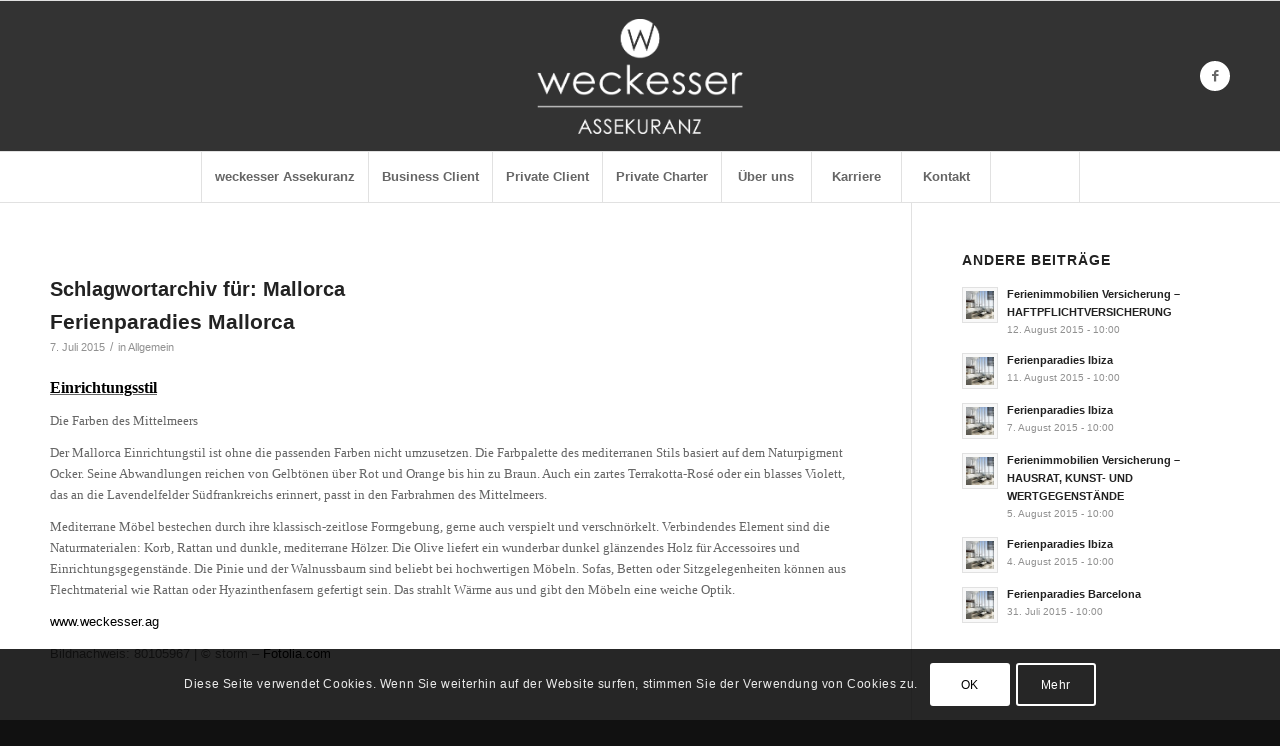

--- FILE ---
content_type: text/html; charset=UTF-8
request_url: https://www.weckesser.ag/tag/mallorca/
body_size: 34577
content:
<!DOCTYPE html>
<html lang="de" class="html_stretched responsive av-preloader-disabled  html_header_top html_logo_center html_bottom_nav_header html_menu_right html_custom html_header_sticky html_header_shrinking html_mobile_menu_phone html_header_searchicon html_content_align_center html_header_unstick_top_disabled html_header_stretch_disabled html_av-submenu-hidden html_av-submenu-display-click html_av-overlay-side html_av-overlay-side-classic html_av-submenu-noclone html_entry_id_852 av-cookies-consent-show-message-bar av-cookies-cookie-consent-enabled av-cookies-can-opt-out av-cookies-user-needs-accept-button avia-cookie-reload-accept avia-cookie-check-browser-settings av-no-preview av-default-lightbox html_text_menu_active av-mobile-menu-switch-default">
<head>
<meta charset="UTF-8" />


<!-- mobile setting -->
<meta name="viewport" content="width=device-width, initial-scale=1">

<!-- Scripts/CSS and wp_head hook -->
<meta name='robots' content='index, follow, max-image-preview:large, max-snippet:-1, max-video-preview:-1' />
	<style>img:is([sizes="auto" i], [sizes^="auto," i]) { contain-intrinsic-size: 3000px 1500px }</style>
	
				<script type='text/javascript'>

				function avia_cookie_check_sessionStorage()
				{
					//	FF throws error when all cookies blocked !!
					var sessionBlocked = false;
					try
					{
						var test = sessionStorage.getItem( 'aviaCookieRefused' ) != null;
					}
					catch(e)
					{
						sessionBlocked = true;
					}

					var aviaCookieRefused = ! sessionBlocked ? sessionStorage.getItem( 'aviaCookieRefused' ) : null;

					var html = document.getElementsByTagName('html')[0];

					/**
					 * Set a class to avoid calls to sessionStorage
					 */
					if( sessionBlocked || aviaCookieRefused )
					{
						if( html.className.indexOf('av-cookies-session-refused') < 0 )
						{
							html.className += ' av-cookies-session-refused';
						}
					}

					if( sessionBlocked || aviaCookieRefused || document.cookie.match(/aviaCookieConsent/) )
					{
						if( html.className.indexOf('av-cookies-user-silent-accept') >= 0 )
						{
							 html.className = html.className.replace(/\bav-cookies-user-silent-accept\b/g, '');
						}
					}
				}

				avia_cookie_check_sessionStorage();

			</script>
			
	<!-- This site is optimized with the Yoast SEO plugin v24.6 - https://yoast.com/wordpress/plugins/seo/ -->
	<title>Mallorca Archive - weckesser Assekuranz</title>
	<link rel="canonical" href="http://www.weckesser.ag/tag/mallorca/" />
	<link rel="next" href="http://www.weckesser.ag/tag/mallorca/page/2/" />
	<meta property="og:locale" content="de_DE" />
	<meta property="og:type" content="article" />
	<meta property="og:title" content="Mallorca Archive - weckesser Assekuranz" />
	<meta property="og:url" content="http://www.weckesser.ag/tag/mallorca/" />
	<meta property="og:site_name" content="weckesser Assekuranz" />
	<script type="application/ld+json" class="yoast-schema-graph">{"@context":"https://schema.org","@graph":[{"@type":"CollectionPage","@id":"http://www.weckesser.ag/tag/mallorca/","url":"http://www.weckesser.ag/tag/mallorca/","name":"Mallorca Archive - weckesser Assekuranz","isPartOf":{"@id":"https://www.weckesser.ag/#website"},"primaryImageOfPage":{"@id":"http://www.weckesser.ag/tag/mallorca/#primaryimage"},"image":{"@id":"http://www.weckesser.ag/tag/mallorca/#primaryimage"},"thumbnailUrl":"https://www.weckesser.ag/wp-content/uploads/2015/07/Fotolia_80105967_XL-weckesser.jpg","breadcrumb":{"@id":"http://www.weckesser.ag/tag/mallorca/#breadcrumb"},"inLanguage":"de"},{"@type":"ImageObject","inLanguage":"de","@id":"http://www.weckesser.ag/tag/mallorca/#primaryimage","url":"https://www.weckesser.ag/wp-content/uploads/2015/07/Fotolia_80105967_XL-weckesser.jpg","contentUrl":"https://www.weckesser.ag/wp-content/uploads/2015/07/Fotolia_80105967_XL-weckesser.jpg","width":1000,"height":600},{"@type":"BreadcrumbList","@id":"http://www.weckesser.ag/tag/mallorca/#breadcrumb","itemListElement":[{"@type":"ListItem","position":1,"name":"Home","item":"https://www.weckesser.ag/"},{"@type":"ListItem","position":2,"name":"Mallorca"}]},{"@type":"WebSite","@id":"https://www.weckesser.ag/#website","url":"https://www.weckesser.ag/","name":"weckesser Assekuranz","description":"Versicherungsmakler Privat- & Gewerbekunden","potentialAction":[{"@type":"SearchAction","target":{"@type":"EntryPoint","urlTemplate":"https://www.weckesser.ag/?s={search_term_string}"},"query-input":{"@type":"PropertyValueSpecification","valueRequired":true,"valueName":"search_term_string"}}],"inLanguage":"de"}]}</script>
	<!-- / Yoast SEO plugin. -->


<link rel='dns-prefetch' href='//www.weckesser.ag' />
<link rel="alternate" type="application/rss+xml" title="weckesser Assekuranz &raquo; Feed" href="https://www.weckesser.ag/feed/" />
<link rel="alternate" type="application/rss+xml" title="weckesser Assekuranz &raquo; Kommentar-Feed" href="https://www.weckesser.ag/comments/feed/" />
<link rel="alternate" type="application/rss+xml" title="weckesser Assekuranz &raquo; Mallorca Schlagwort-Feed" href="https://www.weckesser.ag/tag/mallorca/feed/" />

<!-- google webfont font replacement -->

			<script type='text/javascript'>

				(function() {

					/*	check if webfonts are disabled by user setting via cookie - or user must opt in.	*/
					var html = document.getElementsByTagName('html')[0];
					var cookie_check = html.className.indexOf('av-cookies-needs-opt-in') >= 0 || html.className.indexOf('av-cookies-can-opt-out') >= 0;
					var allow_continue = true;
					var silent_accept_cookie = html.className.indexOf('av-cookies-user-silent-accept') >= 0;

					if( cookie_check && ! silent_accept_cookie )
					{
						if( ! document.cookie.match(/aviaCookieConsent/) || html.className.indexOf('av-cookies-session-refused') >= 0 )
						{
							allow_continue = false;
						}
						else
						{
							if( ! document.cookie.match(/aviaPrivacyRefuseCookiesHideBar/) )
							{
								allow_continue = false;
							}
							else if( ! document.cookie.match(/aviaPrivacyEssentialCookiesEnabled/) )
							{
								allow_continue = false;
							}
							else if( document.cookie.match(/aviaPrivacyGoogleWebfontsDisabled/) )
							{
								allow_continue = false;
							}
						}
					}

					if( allow_continue )
					{
						var f = document.createElement('link');

						f.type 	= 'text/css';
						f.rel 	= 'stylesheet';
						f.href 	= 'https://fonts.googleapis.com/css?family=Antic&display=auto';
						f.id 	= 'avia-google-webfont';

						document.getElementsByTagName('head')[0].appendChild(f);
					}
				})();

			</script>
			<script type="text/javascript">
/* <![CDATA[ */
window._wpemojiSettings = {"baseUrl":"https:\/\/s.w.org\/images\/core\/emoji\/15.0.3\/72x72\/","ext":".png","svgUrl":"https:\/\/s.w.org\/images\/core\/emoji\/15.0.3\/svg\/","svgExt":".svg","source":{"concatemoji":"https:\/\/www.weckesser.ag\/wp-includes\/js\/wp-emoji-release.min.js?ver=6.7.2"}};
/*! This file is auto-generated */
!function(i,n){var o,s,e;function c(e){try{var t={supportTests:e,timestamp:(new Date).valueOf()};sessionStorage.setItem(o,JSON.stringify(t))}catch(e){}}function p(e,t,n){e.clearRect(0,0,e.canvas.width,e.canvas.height),e.fillText(t,0,0);var t=new Uint32Array(e.getImageData(0,0,e.canvas.width,e.canvas.height).data),r=(e.clearRect(0,0,e.canvas.width,e.canvas.height),e.fillText(n,0,0),new Uint32Array(e.getImageData(0,0,e.canvas.width,e.canvas.height).data));return t.every(function(e,t){return e===r[t]})}function u(e,t,n){switch(t){case"flag":return n(e,"\ud83c\udff3\ufe0f\u200d\u26a7\ufe0f","\ud83c\udff3\ufe0f\u200b\u26a7\ufe0f")?!1:!n(e,"\ud83c\uddfa\ud83c\uddf3","\ud83c\uddfa\u200b\ud83c\uddf3")&&!n(e,"\ud83c\udff4\udb40\udc67\udb40\udc62\udb40\udc65\udb40\udc6e\udb40\udc67\udb40\udc7f","\ud83c\udff4\u200b\udb40\udc67\u200b\udb40\udc62\u200b\udb40\udc65\u200b\udb40\udc6e\u200b\udb40\udc67\u200b\udb40\udc7f");case"emoji":return!n(e,"\ud83d\udc26\u200d\u2b1b","\ud83d\udc26\u200b\u2b1b")}return!1}function f(e,t,n){var r="undefined"!=typeof WorkerGlobalScope&&self instanceof WorkerGlobalScope?new OffscreenCanvas(300,150):i.createElement("canvas"),a=r.getContext("2d",{willReadFrequently:!0}),o=(a.textBaseline="top",a.font="600 32px Arial",{});return e.forEach(function(e){o[e]=t(a,e,n)}),o}function t(e){var t=i.createElement("script");t.src=e,t.defer=!0,i.head.appendChild(t)}"undefined"!=typeof Promise&&(o="wpEmojiSettingsSupports",s=["flag","emoji"],n.supports={everything:!0,everythingExceptFlag:!0},e=new Promise(function(e){i.addEventListener("DOMContentLoaded",e,{once:!0})}),new Promise(function(t){var n=function(){try{var e=JSON.parse(sessionStorage.getItem(o));if("object"==typeof e&&"number"==typeof e.timestamp&&(new Date).valueOf()<e.timestamp+604800&&"object"==typeof e.supportTests)return e.supportTests}catch(e){}return null}();if(!n){if("undefined"!=typeof Worker&&"undefined"!=typeof OffscreenCanvas&&"undefined"!=typeof URL&&URL.createObjectURL&&"undefined"!=typeof Blob)try{var e="postMessage("+f.toString()+"("+[JSON.stringify(s),u.toString(),p.toString()].join(",")+"));",r=new Blob([e],{type:"text/javascript"}),a=new Worker(URL.createObjectURL(r),{name:"wpTestEmojiSupports"});return void(a.onmessage=function(e){c(n=e.data),a.terminate(),t(n)})}catch(e){}c(n=f(s,u,p))}t(n)}).then(function(e){for(var t in e)n.supports[t]=e[t],n.supports.everything=n.supports.everything&&n.supports[t],"flag"!==t&&(n.supports.everythingExceptFlag=n.supports.everythingExceptFlag&&n.supports[t]);n.supports.everythingExceptFlag=n.supports.everythingExceptFlag&&!n.supports.flag,n.DOMReady=!1,n.readyCallback=function(){n.DOMReady=!0}}).then(function(){return e}).then(function(){var e;n.supports.everything||(n.readyCallback(),(e=n.source||{}).concatemoji?t(e.concatemoji):e.wpemoji&&e.twemoji&&(t(e.twemoji),t(e.wpemoji)))}))}((window,document),window._wpemojiSettings);
/* ]]> */
</script>
<link rel='stylesheet' id='avia-grid-css' href='https://www.weckesser.ag/wp-content/themes/enfold/css/grid.css?ver=7.0' type='text/css' media='all' />
<link rel='stylesheet' id='avia-base-css' href='https://www.weckesser.ag/wp-content/themes/enfold/css/base.css?ver=7.0' type='text/css' media='all' />
<link rel='stylesheet' id='avia-layout-css' href='https://www.weckesser.ag/wp-content/themes/enfold/css/layout.css?ver=7.0' type='text/css' media='all' />
<link rel='stylesheet' id='avia-module-audioplayer-css' href='https://www.weckesser.ag/wp-content/themes/enfold/config-templatebuilder/avia-shortcodes/audio-player/audio-player.css?ver=7.0' type='text/css' media='all' />
<link rel='stylesheet' id='avia-module-blog-css' href='https://www.weckesser.ag/wp-content/themes/enfold/config-templatebuilder/avia-shortcodes/blog/blog.css?ver=7.0' type='text/css' media='all' />
<link rel='stylesheet' id='avia-module-postslider-css' href='https://www.weckesser.ag/wp-content/themes/enfold/config-templatebuilder/avia-shortcodes/postslider/postslider.css?ver=7.0' type='text/css' media='all' />
<link rel='stylesheet' id='avia-module-button-css' href='https://www.weckesser.ag/wp-content/themes/enfold/config-templatebuilder/avia-shortcodes/buttons/buttons.css?ver=7.0' type='text/css' media='all' />
<link rel='stylesheet' id='avia-module-buttonrow-css' href='https://www.weckesser.ag/wp-content/themes/enfold/config-templatebuilder/avia-shortcodes/buttonrow/buttonrow.css?ver=7.0' type='text/css' media='all' />
<link rel='stylesheet' id='avia-module-button-fullwidth-css' href='https://www.weckesser.ag/wp-content/themes/enfold/config-templatebuilder/avia-shortcodes/buttons_fullwidth/buttons_fullwidth.css?ver=7.0' type='text/css' media='all' />
<link rel='stylesheet' id='avia-module-catalogue-css' href='https://www.weckesser.ag/wp-content/themes/enfold/config-templatebuilder/avia-shortcodes/catalogue/catalogue.css?ver=7.0' type='text/css' media='all' />
<link rel='stylesheet' id='avia-module-comments-css' href='https://www.weckesser.ag/wp-content/themes/enfold/config-templatebuilder/avia-shortcodes/comments/comments.css?ver=7.0' type='text/css' media='all' />
<link rel='stylesheet' id='avia-module-contact-css' href='https://www.weckesser.ag/wp-content/themes/enfold/config-templatebuilder/avia-shortcodes/contact/contact.css?ver=7.0' type='text/css' media='all' />
<link rel='stylesheet' id='avia-module-slideshow-css' href='https://www.weckesser.ag/wp-content/themes/enfold/config-templatebuilder/avia-shortcodes/slideshow/slideshow.css?ver=7.0' type='text/css' media='all' />
<link rel='stylesheet' id='avia-module-slideshow-contentpartner-css' href='https://www.weckesser.ag/wp-content/themes/enfold/config-templatebuilder/avia-shortcodes/contentslider/contentslider.css?ver=7.0' type='text/css' media='all' />
<link rel='stylesheet' id='avia-module-countdown-css' href='https://www.weckesser.ag/wp-content/themes/enfold/config-templatebuilder/avia-shortcodes/countdown/countdown.css?ver=7.0' type='text/css' media='all' />
<link rel='stylesheet' id='avia-module-dynamic-field-css' href='https://www.weckesser.ag/wp-content/themes/enfold/config-templatebuilder/avia-shortcodes/dynamic_field/dynamic_field.css?ver=7.0' type='text/css' media='all' />
<link rel='stylesheet' id='avia-module-gallery-css' href='https://www.weckesser.ag/wp-content/themes/enfold/config-templatebuilder/avia-shortcodes/gallery/gallery.css?ver=7.0' type='text/css' media='all' />
<link rel='stylesheet' id='avia-module-gallery-hor-css' href='https://www.weckesser.ag/wp-content/themes/enfold/config-templatebuilder/avia-shortcodes/gallery_horizontal/gallery_horizontal.css?ver=7.0' type='text/css' media='all' />
<link rel='stylesheet' id='avia-module-maps-css' href='https://www.weckesser.ag/wp-content/themes/enfold/config-templatebuilder/avia-shortcodes/google_maps/google_maps.css?ver=7.0' type='text/css' media='all' />
<link rel='stylesheet' id='avia-module-gridrow-css' href='https://www.weckesser.ag/wp-content/themes/enfold/config-templatebuilder/avia-shortcodes/grid_row/grid_row.css?ver=7.0' type='text/css' media='all' />
<link rel='stylesheet' id='avia-module-heading-css' href='https://www.weckesser.ag/wp-content/themes/enfold/config-templatebuilder/avia-shortcodes/heading/heading.css?ver=7.0' type='text/css' media='all' />
<link rel='stylesheet' id='avia-module-rotator-css' href='https://www.weckesser.ag/wp-content/themes/enfold/config-templatebuilder/avia-shortcodes/headline_rotator/headline_rotator.css?ver=7.0' type='text/css' media='all' />
<link rel='stylesheet' id='avia-module-hr-css' href='https://www.weckesser.ag/wp-content/themes/enfold/config-templatebuilder/avia-shortcodes/hr/hr.css?ver=7.0' type='text/css' media='all' />
<link rel='stylesheet' id='avia-module-icon-css' href='https://www.weckesser.ag/wp-content/themes/enfold/config-templatebuilder/avia-shortcodes/icon/icon.css?ver=7.0' type='text/css' media='all' />
<link rel='stylesheet' id='avia-module-icon-circles-css' href='https://www.weckesser.ag/wp-content/themes/enfold/config-templatebuilder/avia-shortcodes/icon_circles/icon_circles.css?ver=7.0' type='text/css' media='all' />
<link rel='stylesheet' id='avia-module-iconbox-css' href='https://www.weckesser.ag/wp-content/themes/enfold/config-templatebuilder/avia-shortcodes/iconbox/iconbox.css?ver=7.0' type='text/css' media='all' />
<link rel='stylesheet' id='avia-module-icongrid-css' href='https://www.weckesser.ag/wp-content/themes/enfold/config-templatebuilder/avia-shortcodes/icongrid/icongrid.css?ver=7.0' type='text/css' media='all' />
<link rel='stylesheet' id='avia-module-iconlist-css' href='https://www.weckesser.ag/wp-content/themes/enfold/config-templatebuilder/avia-shortcodes/iconlist/iconlist.css?ver=7.0' type='text/css' media='all' />
<link rel='stylesheet' id='avia-module-image-css' href='https://www.weckesser.ag/wp-content/themes/enfold/config-templatebuilder/avia-shortcodes/image/image.css?ver=7.0' type='text/css' media='all' />
<link rel='stylesheet' id='avia-module-image-diff-css' href='https://www.weckesser.ag/wp-content/themes/enfold/config-templatebuilder/avia-shortcodes/image_diff/image_diff.css?ver=7.0' type='text/css' media='all' />
<link rel='stylesheet' id='avia-module-hotspot-css' href='https://www.weckesser.ag/wp-content/themes/enfold/config-templatebuilder/avia-shortcodes/image_hotspots/image_hotspots.css?ver=7.0' type='text/css' media='all' />
<link rel='stylesheet' id='avia-module-sc-lottie-animation-css' href='https://www.weckesser.ag/wp-content/themes/enfold/config-templatebuilder/avia-shortcodes/lottie_animation/lottie_animation.css?ver=7.0' type='text/css' media='all' />
<link rel='stylesheet' id='avia-module-magazine-css' href='https://www.weckesser.ag/wp-content/themes/enfold/config-templatebuilder/avia-shortcodes/magazine/magazine.css?ver=7.0' type='text/css' media='all' />
<link rel='stylesheet' id='avia-module-masonry-css' href='https://www.weckesser.ag/wp-content/themes/enfold/config-templatebuilder/avia-shortcodes/masonry_entries/masonry_entries.css?ver=7.0' type='text/css' media='all' />
<link rel='stylesheet' id='avia-siteloader-css' href='https://www.weckesser.ag/wp-content/themes/enfold/css/avia-snippet-site-preloader.css?ver=7.0' type='text/css' media='all' />
<link rel='stylesheet' id='avia-module-menu-css' href='https://www.weckesser.ag/wp-content/themes/enfold/config-templatebuilder/avia-shortcodes/menu/menu.css?ver=7.0' type='text/css' media='all' />
<link rel='stylesheet' id='avia-module-notification-css' href='https://www.weckesser.ag/wp-content/themes/enfold/config-templatebuilder/avia-shortcodes/notification/notification.css?ver=7.0' type='text/css' media='all' />
<link rel='stylesheet' id='avia-module-numbers-css' href='https://www.weckesser.ag/wp-content/themes/enfold/config-templatebuilder/avia-shortcodes/numbers/numbers.css?ver=7.0' type='text/css' media='all' />
<link rel='stylesheet' id='avia-module-portfolio-css' href='https://www.weckesser.ag/wp-content/themes/enfold/config-templatebuilder/avia-shortcodes/portfolio/portfolio.css?ver=7.0' type='text/css' media='all' />
<link rel='stylesheet' id='avia-module-post-metadata-css' href='https://www.weckesser.ag/wp-content/themes/enfold/config-templatebuilder/avia-shortcodes/post_metadata/post_metadata.css?ver=7.0' type='text/css' media='all' />
<link rel='stylesheet' id='avia-module-progress-bar-css' href='https://www.weckesser.ag/wp-content/themes/enfold/config-templatebuilder/avia-shortcodes/progressbar/progressbar.css?ver=7.0' type='text/css' media='all' />
<link rel='stylesheet' id='avia-module-promobox-css' href='https://www.weckesser.ag/wp-content/themes/enfold/config-templatebuilder/avia-shortcodes/promobox/promobox.css?ver=7.0' type='text/css' media='all' />
<link rel='stylesheet' id='avia-sc-search-css' href='https://www.weckesser.ag/wp-content/themes/enfold/config-templatebuilder/avia-shortcodes/search/search.css?ver=7.0' type='text/css' media='all' />
<link rel='stylesheet' id='avia-module-slideshow-accordion-css' href='https://www.weckesser.ag/wp-content/themes/enfold/config-templatebuilder/avia-shortcodes/slideshow_accordion/slideshow_accordion.css?ver=7.0' type='text/css' media='all' />
<link rel='stylesheet' id='avia-module-slideshow-feature-image-css' href='https://www.weckesser.ag/wp-content/themes/enfold/config-templatebuilder/avia-shortcodes/slideshow_feature_image/slideshow_feature_image.css?ver=7.0' type='text/css' media='all' />
<link rel='stylesheet' id='avia-module-slideshow-fullsize-css' href='https://www.weckesser.ag/wp-content/themes/enfold/config-templatebuilder/avia-shortcodes/slideshow_fullsize/slideshow_fullsize.css?ver=7.0' type='text/css' media='all' />
<link rel='stylesheet' id='avia-module-slideshow-fullscreen-css' href='https://www.weckesser.ag/wp-content/themes/enfold/config-templatebuilder/avia-shortcodes/slideshow_fullscreen/slideshow_fullscreen.css?ver=7.0' type='text/css' media='all' />
<link rel='stylesheet' id='avia-module-slideshow-ls-css' href='https://www.weckesser.ag/wp-content/themes/enfold/config-templatebuilder/avia-shortcodes/slideshow_layerslider/slideshow_layerslider.css?ver=7.0' type='text/css' media='all' />
<link rel='stylesheet' id='avia-module-social-css' href='https://www.weckesser.ag/wp-content/themes/enfold/config-templatebuilder/avia-shortcodes/social_share/social_share.css?ver=7.0' type='text/css' media='all' />
<link rel='stylesheet' id='avia-module-tabsection-css' href='https://www.weckesser.ag/wp-content/themes/enfold/config-templatebuilder/avia-shortcodes/tab_section/tab_section.css?ver=7.0' type='text/css' media='all' />
<link rel='stylesheet' id='avia-module-table-css' href='https://www.weckesser.ag/wp-content/themes/enfold/config-templatebuilder/avia-shortcodes/table/table.css?ver=7.0' type='text/css' media='all' />
<link rel='stylesheet' id='avia-module-tabs-css' href='https://www.weckesser.ag/wp-content/themes/enfold/config-templatebuilder/avia-shortcodes/tabs/tabs.css?ver=7.0' type='text/css' media='all' />
<link rel='stylesheet' id='avia-module-team-css' href='https://www.weckesser.ag/wp-content/themes/enfold/config-templatebuilder/avia-shortcodes/team/team.css?ver=7.0' type='text/css' media='all' />
<link rel='stylesheet' id='avia-module-testimonials-css' href='https://www.weckesser.ag/wp-content/themes/enfold/config-templatebuilder/avia-shortcodes/testimonials/testimonials.css?ver=7.0' type='text/css' media='all' />
<link rel='stylesheet' id='avia-module-timeline-css' href='https://www.weckesser.ag/wp-content/themes/enfold/config-templatebuilder/avia-shortcodes/timeline/timeline.css?ver=7.0' type='text/css' media='all' />
<link rel='stylesheet' id='avia-module-toggles-css' href='https://www.weckesser.ag/wp-content/themes/enfold/config-templatebuilder/avia-shortcodes/toggles/toggles.css?ver=7.0' type='text/css' media='all' />
<link rel='stylesheet' id='avia-module-video-css' href='https://www.weckesser.ag/wp-content/themes/enfold/config-templatebuilder/avia-shortcodes/video/video.css?ver=7.0' type='text/css' media='all' />
<style id='wp-emoji-styles-inline-css' type='text/css'>

	img.wp-smiley, img.emoji {
		display: inline !important;
		border: none !important;
		box-shadow: none !important;
		height: 1em !important;
		width: 1em !important;
		margin: 0 0.07em !important;
		vertical-align: -0.1em !important;
		background: none !important;
		padding: 0 !important;
	}
</style>
<link rel='stylesheet' id='wp-block-library-css' href='https://www.weckesser.ag/wp-includes/css/dist/block-library/style.min.css?ver=6.7.2' type='text/css' media='all' />
<style id='global-styles-inline-css' type='text/css'>
:root{--wp--preset--aspect-ratio--square: 1;--wp--preset--aspect-ratio--4-3: 4/3;--wp--preset--aspect-ratio--3-4: 3/4;--wp--preset--aspect-ratio--3-2: 3/2;--wp--preset--aspect-ratio--2-3: 2/3;--wp--preset--aspect-ratio--16-9: 16/9;--wp--preset--aspect-ratio--9-16: 9/16;--wp--preset--color--black: #000000;--wp--preset--color--cyan-bluish-gray: #abb8c3;--wp--preset--color--white: #ffffff;--wp--preset--color--pale-pink: #f78da7;--wp--preset--color--vivid-red: #cf2e2e;--wp--preset--color--luminous-vivid-orange: #ff6900;--wp--preset--color--luminous-vivid-amber: #fcb900;--wp--preset--color--light-green-cyan: #7bdcb5;--wp--preset--color--vivid-green-cyan: #00d084;--wp--preset--color--pale-cyan-blue: #8ed1fc;--wp--preset--color--vivid-cyan-blue: #0693e3;--wp--preset--color--vivid-purple: #9b51e0;--wp--preset--color--metallic-red: #b02b2c;--wp--preset--color--maximum-yellow-red: #edae44;--wp--preset--color--yellow-sun: #eeee22;--wp--preset--color--palm-leaf: #83a846;--wp--preset--color--aero: #7bb0e7;--wp--preset--color--old-lavender: #745f7e;--wp--preset--color--steel-teal: #5f8789;--wp--preset--color--raspberry-pink: #d65799;--wp--preset--color--medium-turquoise: #4ecac2;--wp--preset--gradient--vivid-cyan-blue-to-vivid-purple: linear-gradient(135deg,rgba(6,147,227,1) 0%,rgb(155,81,224) 100%);--wp--preset--gradient--light-green-cyan-to-vivid-green-cyan: linear-gradient(135deg,rgb(122,220,180) 0%,rgb(0,208,130) 100%);--wp--preset--gradient--luminous-vivid-amber-to-luminous-vivid-orange: linear-gradient(135deg,rgba(252,185,0,1) 0%,rgba(255,105,0,1) 100%);--wp--preset--gradient--luminous-vivid-orange-to-vivid-red: linear-gradient(135deg,rgba(255,105,0,1) 0%,rgb(207,46,46) 100%);--wp--preset--gradient--very-light-gray-to-cyan-bluish-gray: linear-gradient(135deg,rgb(238,238,238) 0%,rgb(169,184,195) 100%);--wp--preset--gradient--cool-to-warm-spectrum: linear-gradient(135deg,rgb(74,234,220) 0%,rgb(151,120,209) 20%,rgb(207,42,186) 40%,rgb(238,44,130) 60%,rgb(251,105,98) 80%,rgb(254,248,76) 100%);--wp--preset--gradient--blush-light-purple: linear-gradient(135deg,rgb(255,206,236) 0%,rgb(152,150,240) 100%);--wp--preset--gradient--blush-bordeaux: linear-gradient(135deg,rgb(254,205,165) 0%,rgb(254,45,45) 50%,rgb(107,0,62) 100%);--wp--preset--gradient--luminous-dusk: linear-gradient(135deg,rgb(255,203,112) 0%,rgb(199,81,192) 50%,rgb(65,88,208) 100%);--wp--preset--gradient--pale-ocean: linear-gradient(135deg,rgb(255,245,203) 0%,rgb(182,227,212) 50%,rgb(51,167,181) 100%);--wp--preset--gradient--electric-grass: linear-gradient(135deg,rgb(202,248,128) 0%,rgb(113,206,126) 100%);--wp--preset--gradient--midnight: linear-gradient(135deg,rgb(2,3,129) 0%,rgb(40,116,252) 100%);--wp--preset--font-size--small: 1rem;--wp--preset--font-size--medium: 1.125rem;--wp--preset--font-size--large: 1.75rem;--wp--preset--font-size--x-large: clamp(1.75rem, 3vw, 2.25rem);--wp--preset--spacing--20: 0.44rem;--wp--preset--spacing--30: 0.67rem;--wp--preset--spacing--40: 1rem;--wp--preset--spacing--50: 1.5rem;--wp--preset--spacing--60: 2.25rem;--wp--preset--spacing--70: 3.38rem;--wp--preset--spacing--80: 5.06rem;--wp--preset--shadow--natural: 6px 6px 9px rgba(0, 0, 0, 0.2);--wp--preset--shadow--deep: 12px 12px 50px rgba(0, 0, 0, 0.4);--wp--preset--shadow--sharp: 6px 6px 0px rgba(0, 0, 0, 0.2);--wp--preset--shadow--outlined: 6px 6px 0px -3px rgba(255, 255, 255, 1), 6px 6px rgba(0, 0, 0, 1);--wp--preset--shadow--crisp: 6px 6px 0px rgba(0, 0, 0, 1);}:root { --wp--style--global--content-size: 800px;--wp--style--global--wide-size: 1130px; }:where(body) { margin: 0; }.wp-site-blocks > .alignleft { float: left; margin-right: 2em; }.wp-site-blocks > .alignright { float: right; margin-left: 2em; }.wp-site-blocks > .aligncenter { justify-content: center; margin-left: auto; margin-right: auto; }:where(.is-layout-flex){gap: 0.5em;}:where(.is-layout-grid){gap: 0.5em;}.is-layout-flow > .alignleft{float: left;margin-inline-start: 0;margin-inline-end: 2em;}.is-layout-flow > .alignright{float: right;margin-inline-start: 2em;margin-inline-end: 0;}.is-layout-flow > .aligncenter{margin-left: auto !important;margin-right: auto !important;}.is-layout-constrained > .alignleft{float: left;margin-inline-start: 0;margin-inline-end: 2em;}.is-layout-constrained > .alignright{float: right;margin-inline-start: 2em;margin-inline-end: 0;}.is-layout-constrained > .aligncenter{margin-left: auto !important;margin-right: auto !important;}.is-layout-constrained > :where(:not(.alignleft):not(.alignright):not(.alignfull)){max-width: var(--wp--style--global--content-size);margin-left: auto !important;margin-right: auto !important;}.is-layout-constrained > .alignwide{max-width: var(--wp--style--global--wide-size);}body .is-layout-flex{display: flex;}.is-layout-flex{flex-wrap: wrap;align-items: center;}.is-layout-flex > :is(*, div){margin: 0;}body .is-layout-grid{display: grid;}.is-layout-grid > :is(*, div){margin: 0;}body{padding-top: 0px;padding-right: 0px;padding-bottom: 0px;padding-left: 0px;}a:where(:not(.wp-element-button)){text-decoration: underline;}:root :where(.wp-element-button, .wp-block-button__link){background-color: #32373c;border-width: 0;color: #fff;font-family: inherit;font-size: inherit;line-height: inherit;padding: calc(0.667em + 2px) calc(1.333em + 2px);text-decoration: none;}.has-black-color{color: var(--wp--preset--color--black) !important;}.has-cyan-bluish-gray-color{color: var(--wp--preset--color--cyan-bluish-gray) !important;}.has-white-color{color: var(--wp--preset--color--white) !important;}.has-pale-pink-color{color: var(--wp--preset--color--pale-pink) !important;}.has-vivid-red-color{color: var(--wp--preset--color--vivid-red) !important;}.has-luminous-vivid-orange-color{color: var(--wp--preset--color--luminous-vivid-orange) !important;}.has-luminous-vivid-amber-color{color: var(--wp--preset--color--luminous-vivid-amber) !important;}.has-light-green-cyan-color{color: var(--wp--preset--color--light-green-cyan) !important;}.has-vivid-green-cyan-color{color: var(--wp--preset--color--vivid-green-cyan) !important;}.has-pale-cyan-blue-color{color: var(--wp--preset--color--pale-cyan-blue) !important;}.has-vivid-cyan-blue-color{color: var(--wp--preset--color--vivid-cyan-blue) !important;}.has-vivid-purple-color{color: var(--wp--preset--color--vivid-purple) !important;}.has-metallic-red-color{color: var(--wp--preset--color--metallic-red) !important;}.has-maximum-yellow-red-color{color: var(--wp--preset--color--maximum-yellow-red) !important;}.has-yellow-sun-color{color: var(--wp--preset--color--yellow-sun) !important;}.has-palm-leaf-color{color: var(--wp--preset--color--palm-leaf) !important;}.has-aero-color{color: var(--wp--preset--color--aero) !important;}.has-old-lavender-color{color: var(--wp--preset--color--old-lavender) !important;}.has-steel-teal-color{color: var(--wp--preset--color--steel-teal) !important;}.has-raspberry-pink-color{color: var(--wp--preset--color--raspberry-pink) !important;}.has-medium-turquoise-color{color: var(--wp--preset--color--medium-turquoise) !important;}.has-black-background-color{background-color: var(--wp--preset--color--black) !important;}.has-cyan-bluish-gray-background-color{background-color: var(--wp--preset--color--cyan-bluish-gray) !important;}.has-white-background-color{background-color: var(--wp--preset--color--white) !important;}.has-pale-pink-background-color{background-color: var(--wp--preset--color--pale-pink) !important;}.has-vivid-red-background-color{background-color: var(--wp--preset--color--vivid-red) !important;}.has-luminous-vivid-orange-background-color{background-color: var(--wp--preset--color--luminous-vivid-orange) !important;}.has-luminous-vivid-amber-background-color{background-color: var(--wp--preset--color--luminous-vivid-amber) !important;}.has-light-green-cyan-background-color{background-color: var(--wp--preset--color--light-green-cyan) !important;}.has-vivid-green-cyan-background-color{background-color: var(--wp--preset--color--vivid-green-cyan) !important;}.has-pale-cyan-blue-background-color{background-color: var(--wp--preset--color--pale-cyan-blue) !important;}.has-vivid-cyan-blue-background-color{background-color: var(--wp--preset--color--vivid-cyan-blue) !important;}.has-vivid-purple-background-color{background-color: var(--wp--preset--color--vivid-purple) !important;}.has-metallic-red-background-color{background-color: var(--wp--preset--color--metallic-red) !important;}.has-maximum-yellow-red-background-color{background-color: var(--wp--preset--color--maximum-yellow-red) !important;}.has-yellow-sun-background-color{background-color: var(--wp--preset--color--yellow-sun) !important;}.has-palm-leaf-background-color{background-color: var(--wp--preset--color--palm-leaf) !important;}.has-aero-background-color{background-color: var(--wp--preset--color--aero) !important;}.has-old-lavender-background-color{background-color: var(--wp--preset--color--old-lavender) !important;}.has-steel-teal-background-color{background-color: var(--wp--preset--color--steel-teal) !important;}.has-raspberry-pink-background-color{background-color: var(--wp--preset--color--raspberry-pink) !important;}.has-medium-turquoise-background-color{background-color: var(--wp--preset--color--medium-turquoise) !important;}.has-black-border-color{border-color: var(--wp--preset--color--black) !important;}.has-cyan-bluish-gray-border-color{border-color: var(--wp--preset--color--cyan-bluish-gray) !important;}.has-white-border-color{border-color: var(--wp--preset--color--white) !important;}.has-pale-pink-border-color{border-color: var(--wp--preset--color--pale-pink) !important;}.has-vivid-red-border-color{border-color: var(--wp--preset--color--vivid-red) !important;}.has-luminous-vivid-orange-border-color{border-color: var(--wp--preset--color--luminous-vivid-orange) !important;}.has-luminous-vivid-amber-border-color{border-color: var(--wp--preset--color--luminous-vivid-amber) !important;}.has-light-green-cyan-border-color{border-color: var(--wp--preset--color--light-green-cyan) !important;}.has-vivid-green-cyan-border-color{border-color: var(--wp--preset--color--vivid-green-cyan) !important;}.has-pale-cyan-blue-border-color{border-color: var(--wp--preset--color--pale-cyan-blue) !important;}.has-vivid-cyan-blue-border-color{border-color: var(--wp--preset--color--vivid-cyan-blue) !important;}.has-vivid-purple-border-color{border-color: var(--wp--preset--color--vivid-purple) !important;}.has-metallic-red-border-color{border-color: var(--wp--preset--color--metallic-red) !important;}.has-maximum-yellow-red-border-color{border-color: var(--wp--preset--color--maximum-yellow-red) !important;}.has-yellow-sun-border-color{border-color: var(--wp--preset--color--yellow-sun) !important;}.has-palm-leaf-border-color{border-color: var(--wp--preset--color--palm-leaf) !important;}.has-aero-border-color{border-color: var(--wp--preset--color--aero) !important;}.has-old-lavender-border-color{border-color: var(--wp--preset--color--old-lavender) !important;}.has-steel-teal-border-color{border-color: var(--wp--preset--color--steel-teal) !important;}.has-raspberry-pink-border-color{border-color: var(--wp--preset--color--raspberry-pink) !important;}.has-medium-turquoise-border-color{border-color: var(--wp--preset--color--medium-turquoise) !important;}.has-vivid-cyan-blue-to-vivid-purple-gradient-background{background: var(--wp--preset--gradient--vivid-cyan-blue-to-vivid-purple) !important;}.has-light-green-cyan-to-vivid-green-cyan-gradient-background{background: var(--wp--preset--gradient--light-green-cyan-to-vivid-green-cyan) !important;}.has-luminous-vivid-amber-to-luminous-vivid-orange-gradient-background{background: var(--wp--preset--gradient--luminous-vivid-amber-to-luminous-vivid-orange) !important;}.has-luminous-vivid-orange-to-vivid-red-gradient-background{background: var(--wp--preset--gradient--luminous-vivid-orange-to-vivid-red) !important;}.has-very-light-gray-to-cyan-bluish-gray-gradient-background{background: var(--wp--preset--gradient--very-light-gray-to-cyan-bluish-gray) !important;}.has-cool-to-warm-spectrum-gradient-background{background: var(--wp--preset--gradient--cool-to-warm-spectrum) !important;}.has-blush-light-purple-gradient-background{background: var(--wp--preset--gradient--blush-light-purple) !important;}.has-blush-bordeaux-gradient-background{background: var(--wp--preset--gradient--blush-bordeaux) !important;}.has-luminous-dusk-gradient-background{background: var(--wp--preset--gradient--luminous-dusk) !important;}.has-pale-ocean-gradient-background{background: var(--wp--preset--gradient--pale-ocean) !important;}.has-electric-grass-gradient-background{background: var(--wp--preset--gradient--electric-grass) !important;}.has-midnight-gradient-background{background: var(--wp--preset--gradient--midnight) !important;}.has-small-font-size{font-size: var(--wp--preset--font-size--small) !important;}.has-medium-font-size{font-size: var(--wp--preset--font-size--medium) !important;}.has-large-font-size{font-size: var(--wp--preset--font-size--large) !important;}.has-x-large-font-size{font-size: var(--wp--preset--font-size--x-large) !important;}
:where(.wp-block-post-template.is-layout-flex){gap: 1.25em;}:where(.wp-block-post-template.is-layout-grid){gap: 1.25em;}
:where(.wp-block-columns.is-layout-flex){gap: 2em;}:where(.wp-block-columns.is-layout-grid){gap: 2em;}
:root :where(.wp-block-pullquote){font-size: 1.5em;line-height: 1.6;}
</style>
<link rel='stylesheet' id='avia-scs-css' href='https://www.weckesser.ag/wp-content/themes/enfold/css/shortcodes.css?ver=7.0' type='text/css' media='all' />
<link rel='stylesheet' id='avia-fold-unfold-css' href='https://www.weckesser.ag/wp-content/themes/enfold/css/avia-snippet-fold-unfold.css?ver=7.0' type='text/css' media='all' />
<link rel='stylesheet' id='avia-popup-css-css' href='https://www.weckesser.ag/wp-content/themes/enfold/js/aviapopup/magnific-popup.css?ver=7.0' type='text/css' media='screen' />
<link rel='stylesheet' id='avia-lightbox-css' href='https://www.weckesser.ag/wp-content/themes/enfold/css/avia-snippet-lightbox.css?ver=7.0' type='text/css' media='screen' />
<link rel='stylesheet' id='avia-widget-css-css' href='https://www.weckesser.ag/wp-content/themes/enfold/css/avia-snippet-widget.css?ver=7.0' type='text/css' media='screen' />
<link rel='stylesheet' id='mediaelement-css' href='https://www.weckesser.ag/wp-includes/js/mediaelement/mediaelementplayer-legacy.min.css?ver=4.2.17' type='text/css' media='all' />
<link rel='stylesheet' id='wp-mediaelement-css' href='https://www.weckesser.ag/wp-includes/js/mediaelement/wp-mediaelement.min.css?ver=6.7.2' type='text/css' media='all' />
<link rel='stylesheet' id='avia-dynamic-css' href='https://www.weckesser.ag/wp-content/uploads/dynamic_avia/enfold_child.css?ver=67d1bb3b9180a' type='text/css' media='all' />
<link rel='stylesheet' id='avia-custom-css' href='https://www.weckesser.ag/wp-content/themes/enfold/css/custom.css?ver=7.0' type='text/css' media='all' />
<link rel='stylesheet' id='avia-style-css' href='https://www.weckesser.ag/wp-content/themes/enfold-child/style.css?ver=7.0' type='text/css' media='all' />
<link rel='stylesheet' id='avia-cookie-css-css' href='https://www.weckesser.ag/wp-content/themes/enfold/css/avia-snippet-cookieconsent.css?ver=7.0' type='text/css' media='screen' />
<script type="text/javascript" src="https://www.weckesser.ag/wp-includes/js/jquery/jquery.min.js?ver=3.7.1" id="jquery-core-js"></script>
<script type="text/javascript" src="https://www.weckesser.ag/wp-includes/js/jquery/jquery-migrate.min.js?ver=3.4.1" id="jquery-migrate-js"></script>
<script type="text/javascript" src="//www.weckesser.ag/wp-content/plugins/revslider/sr6/assets/js/rbtools.min.js?ver=6.7.29" id="tp-tools-js"></script>
<script type="text/javascript" src="//www.weckesser.ag/wp-content/plugins/revslider/sr6/assets/js/rs6.min.js?ver=6.7.29" id="revmin-js"></script>
<script type="text/javascript" src="https://www.weckesser.ag/wp-content/themes/enfold/js/avia-js.js?ver=7.0" id="avia-js-js"></script>
<script type="text/javascript" src="https://www.weckesser.ag/wp-content/themes/enfold/js/avia-compat.js?ver=7.0" id="avia-compat-js"></script>
<link rel="https://api.w.org/" href="https://www.weckesser.ag/wp-json/" /><link rel="alternate" title="JSON" type="application/json" href="https://www.weckesser.ag/wp-json/wp/v2/tags/20" /><link rel="EditURI" type="application/rsd+xml" title="RSD" href="https://www.weckesser.ag/xmlrpc.php?rsd" />
<meta name="generator" content="WordPress 6.7.2" />

<link rel="icon" href="/wp-content/uploads/2016/01/w-direkt-favicon.png" type="image/png">
<!--[if lt IE 9]><script src="https://www.weckesser.ag/wp-content/themes/enfold/js/html5shiv.js"></script><![endif]--><link rel="profile" href="https://gmpg.org/xfn/11" />
<link rel="alternate" type="application/rss+xml" title="weckesser Assekuranz RSS2 Feed" href="https://www.weckesser.ag/feed/" />
<link rel="pingback" href="https://www.weckesser.ag/xmlrpc.php" />

<style type='text/css' media='screen'>
 #top #header_main > .container, #top #header_main > .container .main_menu  .av-main-nav > li > a, #top #header_main #menu-item-shop .cart_dropdown_link{ height:150px; line-height: 150px; }
 .html_top_nav_header .av-logo-container{ height:150px;  }
 .html_header_top.html_header_sticky #top #wrap_all #main{ padding-top:202px; } 
</style>
<meta name="generator" content="Powered by Slider Revolution 6.7.29 - responsive, Mobile-Friendly Slider Plugin for WordPress with comfortable drag and drop interface." />
<script>function setREVStartSize(e){
			//window.requestAnimationFrame(function() {
				window.RSIW = window.RSIW===undefined ? window.innerWidth : window.RSIW;
				window.RSIH = window.RSIH===undefined ? window.innerHeight : window.RSIH;
				try {
					var pw = document.getElementById(e.c).parentNode.offsetWidth,
						newh;
					pw = pw===0 || isNaN(pw) || (e.l=="fullwidth" || e.layout=="fullwidth") ? window.RSIW : pw;
					e.tabw = e.tabw===undefined ? 0 : parseInt(e.tabw);
					e.thumbw = e.thumbw===undefined ? 0 : parseInt(e.thumbw);
					e.tabh = e.tabh===undefined ? 0 : parseInt(e.tabh);
					e.thumbh = e.thumbh===undefined ? 0 : parseInt(e.thumbh);
					e.tabhide = e.tabhide===undefined ? 0 : parseInt(e.tabhide);
					e.thumbhide = e.thumbhide===undefined ? 0 : parseInt(e.thumbhide);
					e.mh = e.mh===undefined || e.mh=="" || e.mh==="auto" ? 0 : parseInt(e.mh,0);
					if(e.layout==="fullscreen" || e.l==="fullscreen")
						newh = Math.max(e.mh,window.RSIH);
					else{
						e.gw = Array.isArray(e.gw) ? e.gw : [e.gw];
						for (var i in e.rl) if (e.gw[i]===undefined || e.gw[i]===0) e.gw[i] = e.gw[i-1];
						e.gh = e.el===undefined || e.el==="" || (Array.isArray(e.el) && e.el.length==0)? e.gh : e.el;
						e.gh = Array.isArray(e.gh) ? e.gh : [e.gh];
						for (var i in e.rl) if (e.gh[i]===undefined || e.gh[i]===0) e.gh[i] = e.gh[i-1];
											
						var nl = new Array(e.rl.length),
							ix = 0,
							sl;
						e.tabw = e.tabhide>=pw ? 0 : e.tabw;
						e.thumbw = e.thumbhide>=pw ? 0 : e.thumbw;
						e.tabh = e.tabhide>=pw ? 0 : e.tabh;
						e.thumbh = e.thumbhide>=pw ? 0 : e.thumbh;
						for (var i in e.rl) nl[i] = e.rl[i]<window.RSIW ? 0 : e.rl[i];
						sl = nl[0];
						for (var i in nl) if (sl>nl[i] && nl[i]>0) { sl = nl[i]; ix=i;}
						var m = pw>(e.gw[ix]+e.tabw+e.thumbw) ? 1 : (pw-(e.tabw+e.thumbw)) / (e.gw[ix]);
						newh =  (e.gh[ix] * m) + (e.tabh + e.thumbh);
					}
					var el = document.getElementById(e.c);
					if (el!==null && el) el.style.height = newh+"px";
					el = document.getElementById(e.c+"_wrapper");
					if (el!==null && el) {
						el.style.height = newh+"px";
						el.style.display = "block";
					}
				} catch(e){
					console.log("Failure at Presize of Slider:" + e)
				}
			//});
		  };</script>
<style type="text/css">
		@font-face {font-family: 'entypo-fontello-enfold'; font-weight: normal; font-style: normal; font-display: auto;
		src: url('https://www.weckesser.ag/wp-content/themes/enfold/config-templatebuilder/avia-template-builder/assets/fonts/entypo-fontello-enfold/entypo-fontello-enfold.woff2') format('woff2'),
		url('https://www.weckesser.ag/wp-content/themes/enfold/config-templatebuilder/avia-template-builder/assets/fonts/entypo-fontello-enfold/entypo-fontello-enfold.woff') format('woff'),
		url('https://www.weckesser.ag/wp-content/themes/enfold/config-templatebuilder/avia-template-builder/assets/fonts/entypo-fontello-enfold/entypo-fontello-enfold.ttf') format('truetype'),
		url('https://www.weckesser.ag/wp-content/themes/enfold/config-templatebuilder/avia-template-builder/assets/fonts/entypo-fontello-enfold/entypo-fontello-enfold.svg#entypo-fontello-enfold') format('svg'),
		url('https://www.weckesser.ag/wp-content/themes/enfold/config-templatebuilder/avia-template-builder/assets/fonts/entypo-fontello-enfold/entypo-fontello-enfold.eot'),
		url('https://www.weckesser.ag/wp-content/themes/enfold/config-templatebuilder/avia-template-builder/assets/fonts/entypo-fontello-enfold/entypo-fontello-enfold.eot?#iefix') format('embedded-opentype');
		}

		#top .avia-font-entypo-fontello-enfold, body .avia-font-entypo-fontello-enfold, html body [data-av_iconfont='entypo-fontello-enfold']:before{ font-family: 'entypo-fontello-enfold'; }
		
		@font-face {font-family: 'entypo-fontello'; font-weight: normal; font-style: normal; font-display: auto;
		src: url('https://www.weckesser.ag/wp-content/themes/enfold/config-templatebuilder/avia-template-builder/assets/fonts/entypo-fontello/entypo-fontello.woff2') format('woff2'),
		url('https://www.weckesser.ag/wp-content/themes/enfold/config-templatebuilder/avia-template-builder/assets/fonts/entypo-fontello/entypo-fontello.woff') format('woff'),
		url('https://www.weckesser.ag/wp-content/themes/enfold/config-templatebuilder/avia-template-builder/assets/fonts/entypo-fontello/entypo-fontello.ttf') format('truetype'),
		url('https://www.weckesser.ag/wp-content/themes/enfold/config-templatebuilder/avia-template-builder/assets/fonts/entypo-fontello/entypo-fontello.svg#entypo-fontello') format('svg'),
		url('https://www.weckesser.ag/wp-content/themes/enfold/config-templatebuilder/avia-template-builder/assets/fonts/entypo-fontello/entypo-fontello.eot'),
		url('https://www.weckesser.ag/wp-content/themes/enfold/config-templatebuilder/avia-template-builder/assets/fonts/entypo-fontello/entypo-fontello.eot?#iefix') format('embedded-opentype');
		}

		#top .avia-font-entypo-fontello, body .avia-font-entypo-fontello, html body [data-av_iconfont='entypo-fontello']:before{ font-family: 'entypo-fontello'; }
		</style>

<!--
Debugging Info for Theme support: 

Theme: Enfold
Version: 7.0
Installed: enfold
AviaFramework Version: 5.6
AviaBuilder Version: 6.0
aviaElementManager Version: 1.0.1
- - - - - - - - - - -
ChildTheme: Enfold Child
ChildTheme Version: 1.0
ChildTheme Installed: enfold

- - - - - - - - - - -
ML:-1-PU:97-PLA:6
WP:6.7.2
Compress: CSS:disabled - JS:disabled
Updates: enabled - deprecated Envato API - register Envato Token
PLAu:6
-->
</head>

<body id="top" class="archive tag tag-mallorca tag-20 stretched rtl_columns av-curtain-numeric antic verdana-websave verdana  avia-responsive-images-support av-recaptcha-enabled av-google-badge-hide" itemscope="itemscope" itemtype="https://schema.org/WebPage" >

	
	<div id='wrap_all'>

	
<header id='header' class='all_colors header_color dark_bg_color  av_header_top av_logo_center av_bottom_nav_header av_menu_right av_custom av_header_sticky av_header_shrinking av_header_stretch_disabled av_mobile_menu_phone av_header_searchicon av_header_unstick_top_disabled av_seperator_big_border av_alternate_logo_active'  data-av_shrink_factor='50' role="banner" itemscope="itemscope" itemtype="https://schema.org/WPHeader" >

		<div  id='header_main' class='container_wrap container_wrap_logo'>

        <div class='container av-logo-container'><div class='inner-container'><span class='logo avia-standard-logo'><a href='https://www.weckesser.ag/' class='' aria-label='weckesser-logo' title='weckesser-logo'><img src="https://www.weckesser.ag/wp-content/uploads/2021/04/weckesser-logo.png" srcset="https://www.weckesser.ag/wp-content/uploads/2021/04/weckesser-logo.png 705w, https://www.weckesser.ag/wp-content/uploads/2021/04/weckesser-logo-300x149.png 300w" sizes="(max-width: 705px) 100vw, 705px" height="100" width="300" alt='weckesser Assekuranz' title='weckesser-logo' /></a></span><ul class='noLightbox social_bookmarks icon_count_1'><li class='social_bookmarks_facebook av-social-link-facebook social_icon_1 avia_social_iconfont'><a  target="_blank" aria-label="Link zu Facebook" href='https://www.facebook.com/weckesserassekuranz?fref=ts' data-av_icon='' data-av_iconfont='entypo-fontello' title="Link zu Facebook" desc="Link zu Facebook" title='Link zu Facebook'><span class='avia_hidden_link_text'>Link zu Facebook</span></a></li></ul></div></div><div id='header_main_alternate' class='container_wrap'><div class='container'><nav class='main_menu' data-selectname='Wähle eine Seite'  role="navigation" itemscope="itemscope" itemtype="https://schema.org/SiteNavigationElement" ><div class="avia-menu av-main-nav-wrap"><ul role="menu" class="menu av-main-nav" id="avia-menu"><li role="menuitem" id="menu-item-1090" class="menu-item menu-item-type-post_type menu-item-object-page menu-item-home menu-item-top-level menu-item-top-level-1"><a href="https://www.weckesser.ag/" itemprop="url" tabindex="0"><span class="avia-bullet"></span><span class="avia-menu-text">weckesser Assekuranz</span><span class="avia-menu-fx"><span class="avia-arrow-wrap"><span class="avia-arrow"></span></span></span></a></li>
<li role="menuitem" id="menu-item-1558" class="menu-item menu-item-type-post_type menu-item-object-page menu-item-top-level menu-item-top-level-2"><a href="https://www.weckesser.ag/versicherungsloesungen/" itemprop="url" tabindex="0"><span class="avia-bullet"></span><span class="avia-menu-text">Business Client</span><span class="avia-menu-fx"><span class="avia-arrow-wrap"><span class="avia-arrow"></span></span></span></a></li>
<li role="menuitem" id="menu-item-1388" class="menu-item menu-item-type-post_type menu-item-object-page menu-item-top-level menu-item-top-level-3"><a href="https://www.weckesser.ag/exklusiv/" itemprop="url" tabindex="0"><span class="avia-bullet"></span><span class="avia-menu-text">Private Client</span><span class="avia-menu-fx"><span class="avia-arrow-wrap"><span class="avia-arrow"></span></span></span></a></li>
<li role="menuitem" id="menu-item-1518" class="menu-item menu-item-type-post_type menu-item-object-page menu-item-mega-parent  menu-item-top-level menu-item-top-level-4"><a href="https://www.weckesser.ag/private-charter/" itemprop="url" tabindex="0"><span class="avia-bullet"></span><span class="avia-menu-text">Private Charter</span><span class="avia-menu-fx"><span class="avia-arrow-wrap"><span class="avia-arrow"></span></span></span></a></li>
<li role="menuitem" id="menu-item-720" class="menu-item menu-item-type-post_type menu-item-object-page menu-item-top-level menu-item-top-level-5"><a href="https://www.weckesser.ag/ueber-w-direkt/" itemprop="url" tabindex="0"><span class="avia-bullet"></span><span class="avia-menu-text">Über uns</span><span class="avia-menu-fx"><span class="avia-arrow-wrap"><span class="avia-arrow"></span></span></span></a></li>
<li role="menuitem" id="menu-item-717" class="menu-item menu-item-type-post_type menu-item-object-page menu-item-top-level menu-item-top-level-6"><a href="https://www.weckesser.ag/karriere/" itemprop="url" tabindex="0"><span class="avia-bullet"></span><span class="avia-menu-text">Karriere</span><span class="avia-menu-fx"><span class="avia-arrow-wrap"><span class="avia-arrow"></span></span></span></a></li>
<li role="menuitem" id="menu-item-718" class="menu-item menu-item-type-post_type menu-item-object-page menu-item-top-level menu-item-top-level-7"><a href="https://www.weckesser.ag/kontakt/" itemprop="url" tabindex="0"><span class="avia-bullet"></span><span class="avia-menu-text">Kontakt</span><span class="avia-menu-fx"><span class="avia-arrow-wrap"><span class="avia-arrow"></span></span></span></a></li>
<li id="menu-item-search" class="noMobile menu-item menu-item-search-dropdown menu-item-avia-special" role="menuitem"><a class="avia-svg-icon avia-font-svg_entypo-fontello" aria-label="Suche" href="?s=" rel="nofollow" title="Click to open the search input field" data-avia-search-tooltip="
&lt;search&gt;
	&lt;form role=&quot;search&quot; action=&quot;https://www.weckesser.ag/&quot; id=&quot;searchform&quot; method=&quot;get&quot; class=&quot;&quot;&gt;
		&lt;div&gt;
&lt;span class=&#039;av_searchform_search avia-svg-icon avia-font-svg_entypo-fontello&#039; data-av_svg_icon=&#039;search&#039; data-av_iconset=&#039;svg_entypo-fontello&#039;&gt;&lt;svg version=&quot;1.1&quot; xmlns=&quot;http://www.w3.org/2000/svg&quot; width=&quot;25&quot; height=&quot;32&quot; viewBox=&quot;0 0 25 32&quot; preserveAspectRatio=&quot;xMidYMid meet&quot; aria-labelledby=&#039;av-svg-title-1&#039; aria-describedby=&#039;av-svg-desc-1&#039; role=&quot;graphics-symbol&quot; aria-hidden=&quot;true&quot;&gt;
&lt;title id=&#039;av-svg-title-1&#039;&gt;Search&lt;/title&gt;
&lt;desc id=&#039;av-svg-desc-1&#039;&gt;Search&lt;/desc&gt;
&lt;path d=&quot;M24.704 24.704q0.96 1.088 0.192 1.984l-1.472 1.472q-1.152 1.024-2.176 0l-6.080-6.080q-2.368 1.344-4.992 1.344-4.096 0-7.136-3.040t-3.040-7.136 2.88-7.008 6.976-2.912 7.168 3.040 3.072 7.136q0 2.816-1.472 5.184zM3.008 13.248q0 2.816 2.176 4.992t4.992 2.176 4.832-2.016 2.016-4.896q0-2.816-2.176-4.96t-4.992-2.144-4.832 2.016-2.016 4.832z&quot;&gt;&lt;/path&gt;
&lt;/svg&gt;&lt;/span&gt;			&lt;input type=&quot;submit&quot; value=&quot;&quot; id=&quot;searchsubmit&quot; class=&quot;button&quot; title=&quot;Enter at least 3 characters to show search results in a dropdown or click to route to search result page to show all results&quot; /&gt;
			&lt;input type=&quot;search&quot; id=&quot;s&quot; name=&quot;s&quot; value=&quot;&quot; aria-label=&#039;Suche&#039; placeholder=&#039;Suche&#039; required /&gt;
		&lt;/div&gt;
	&lt;/form&gt;
&lt;/search&gt;
" data-av_svg_icon='search' data-av_iconset='svg_entypo-fontello'><svg version="1.1" xmlns="http://www.w3.org/2000/svg" width="25" height="32" viewBox="0 0 25 32" preserveAspectRatio="xMidYMid meet" aria-labelledby='av-svg-title-2' aria-describedby='av-svg-desc-2' role="graphics-symbol" aria-hidden="true">
<title id='av-svg-title-2'>Click to open the search input field</title>
<desc id='av-svg-desc-2'>Click to open the search input field</desc>
<path d="M24.704 24.704q0.96 1.088 0.192 1.984l-1.472 1.472q-1.152 1.024-2.176 0l-6.080-6.080q-2.368 1.344-4.992 1.344-4.096 0-7.136-3.040t-3.040-7.136 2.88-7.008 6.976-2.912 7.168 3.040 3.072 7.136q0 2.816-1.472 5.184zM3.008 13.248q0 2.816 2.176 4.992t4.992 2.176 4.832-2.016 2.016-4.896q0-2.816-2.176-4.96t-4.992-2.144-4.832 2.016-2.016 4.832z"></path>
</svg><span class="avia_hidden_link_text">Suche</span></a></li><li class="av-burger-menu-main menu-item-avia-special " role="menuitem">
	        			<a href="#" aria-label="Menü" aria-hidden="false">
							<span class="av-hamburger av-hamburger--spin av-js-hamburger">
								<span class="av-hamburger-box">
						          <span class="av-hamburger-inner"></span>
						          <strong>Menü</strong>
								</span>
							</span>
							<span class="avia_hidden_link_text">Menü</span>
						</a>
	        		   </li></ul></div></nav></div> </div> 
		<!-- end container_wrap-->
		</div>
<div class="header_bg"></div>
<!-- end header -->
</header>

	<div id='main' class='all_colors' data-scroll-offset='150'>

	
		<div class='container_wrap container_wrap_first main_color sidebar_right'>

			<div class='container template-blog '>

				<main class='content av-content-small alpha units av-main-tag'  role="main" itemprop="mainContentOfPage" itemscope="itemscope" itemtype="https://schema.org/Blog" >

					<div class="category-term-description">
											</div>

					<h3 class='post-title tag-page-post-type-title '>Schlagwortarchiv für:  <span>Mallorca</span></h3><article class="post-entry post-entry-type-standard post-entry-852 post-loop-1 post-parity-odd custom with-slider post-852 post type-post status-publish format-standard has-post-thumbnail hentry category-allgemein tag-ferienhausversicherung tag-ferienimmobilie tag-mallorca tag-weckesser"  itemscope="itemscope" itemtype="https://schema.org/BlogPosting" ><div class="blog-meta"></div><div class='entry-content-wrapper clearfix standard-content'><header class="entry-content-header" aria-label="Post: Ferienparadies Mallorca"><h2 class='post-title entry-title '  itemprop="headline" ><a href="https://www.weckesser.ag/ferienparadies-mallorca-7/" rel="bookmark" title="Permanenter Link zu: Ferienparadies Mallorca">Ferienparadies Mallorca<span class="post-format-icon minor-meta"></span></a></h2><span class="post-meta-infos"><time class="date-container minor-meta updated"  itemprop="datePublished" datetime="2015-07-07T10:00:38+02:00" >7. Juli 2015</time><span class="text-sep">/</span><span class="blog-categories minor-meta">in <a href="https://www.weckesser.ag/category/allgemein/" rel="tag">Allgemein</a></span></span></header><div class="entry-content"  itemprop="text" ><p class="western"><span style="font-family: 'Liberation Serif', 'Times New Roman', serif;"><span style="font-size: medium;"><span style="text-decoration: underline;"><b>Einrichtungsstil</b></span></span></span></p>
<p class="western"><span style="font-family: 'Liberation Serif', serif;"><span style="font-size: small;">Die Farben des Mittelmeers</span></span></p>
<p class="western"><span style="font-family: 'Liberation Serif', serif;"><span style="font-size: small;">Der Mallorca Einrichtungstil ist ohne die passenden Farben nicht umzusetzen. Die Farbpalette des mediterranen Stils basiert auf dem Naturpigment Ocker. Seine Abwandlungen reichen von Gelbtönen über Rot und Orange bis hin zu Braun. Auch ein zartes Terrakotta-Rosé oder ein blasses Violett, das an die Lavendelfelder Südfrankreichs erinnert, passt in den Farbrahmen des Mittelmeers.</span></span></p>
<p class="western"><span style="font-family: 'Liberation Serif', serif;"><span style="font-size: small;">Mediterrane Möbel bestechen durch ihre klassisch-zeitlose Formgebung, gerne auch verspielt und verschnörkelt. Verbindendes Element sind die Naturmaterialen: Korb, Rattan und dunkle, mediterrane Hölzer. Die Olive liefert ein wunderbar dunkel glänzendes Holz für Accessoires und Einrichtungsgegenstände. Die Pinie und der Walnussbaum sind beliebt bei hochwertigen Möbeln. Sofas, Betten oder Sitzgelegenheiten können aus Flechtmaterial wie Rattan oder Hyazinthenfasern gefertigt sein. Das strahlt Wärme aus und gibt den Möbeln eine weiche Optik.</span></span></p>
<p class="western"><a href="http://www.weckesser.ag">www.weckesser.ag</a></p>
<p class="western">Bildnachweis: 80105967 | © storm – <a href="https://de.fotolia.com/" target="_blank" rel="noopener">Fotolia.com</a></p>
</div><footer class="entry-footer"></footer><div class='post_delimiter'></div></div><div class="post_author_timeline"></div><span class='hidden'>
				<span class='av-structured-data'  itemprop="image" itemscope="itemscope" itemtype="https://schema.org/ImageObject" >
						<span itemprop='url'>https://www.weckesser.ag/wp-content/uploads/2015/07/Fotolia_80105967_XL-weckesser.jpg</span>
						<span itemprop='height'>600</span>
						<span itemprop='width'>1000</span>
				</span>
				<span class='av-structured-data'  itemprop="publisher" itemtype="https://schema.org/Organization" itemscope="itemscope" >
						<span itemprop='name'>Pixx</span>
						<span itemprop='logo' itemscope itemtype='https://schema.org/ImageObject'>
							<span itemprop='url'>http://www.weckesser.ag/wp-content/uploads/2021/04/weckesser-logo.png</span>
						</span>
				</span><span class='av-structured-data'  itemprop="author" itemscope="itemscope" itemtype="https://schema.org/Person" ><span itemprop='name'>Pixx</span></span><span class='av-structured-data'  itemprop="datePublished" datetime="2015-07-07T10:00:38+02:00" >2015-07-07 10:00:38</span><span class='av-structured-data'  itemprop="dateModified" itemtype="https://schema.org/dateModified" >2024-04-24 08:27:14</span><span class='av-structured-data'  itemprop="mainEntityOfPage" itemtype="https://schema.org/mainEntityOfPage" ><span itemprop='name'>Ferienparadies Mallorca</span></span></span></article><article class="post-entry post-entry-type-standard post-entry-844 post-loop-2 post-parity-even custom with-slider post-844 post type-post status-publish format-standard has-post-thumbnail hentry category-allgemein tag-ferienhausversicherung tag-ferienimmobilie tag-mallorca tag-weckesser"  itemscope="itemscope" itemtype="https://schema.org/BlogPosting" ><div class="blog-meta"></div><div class='entry-content-wrapper clearfix standard-content'><header class="entry-content-header" aria-label="Post: Ferienparadies Mallorca"><h2 class='post-title entry-title '  itemprop="headline" ><a href="https://www.weckesser.ag/ferienparadies-mallorca-6/" rel="bookmark" title="Permanenter Link zu: Ferienparadies Mallorca">Ferienparadies Mallorca<span class="post-format-icon minor-meta"></span></a></h2><span class="post-meta-infos"><time class="date-container minor-meta updated"  itemprop="datePublished" datetime="2015-07-03T10:00:34+02:00" >3. Juli 2015</time><span class="text-sep">/</span><span class="blog-categories minor-meta">in <a href="https://www.weckesser.ag/category/allgemein/" rel="tag">Allgemein</a></span></span></header><div class="entry-content"  itemprop="text" ><p class="western"><span style="color: #000000;"><span style="font-size: medium;"><span style="text-decoration: underline;"><b>Infrastruktur/Geografie</b></span></span></span></p>
<p class="western"><span style="font-family: 'Liberation Serif', serif;"><span style="font-size: small;">Mallorca verfügt über Insgesamt 43 Hafenanlagen mit 14.280 Liegeplätzen.</span></span></p>
<p class="western"><span style="font-family: 'Liberation Serif', serif;"><span style="font-size: small;">Fischereihafen: Cala Figuera,Cala Ratjada, Colonia de Sant Jordi, Colonia de Sant Pere, Palma Portocolom, Port d’Andratx, Port d’Alcudia, Port de Pollenca, Port de Sóller</span></span></p>
<p class="western"><span style="font-family: 'Liberation Serif', serif;"><span style="font-size: small;">Seehafen: Palma</span></span></p>
<p class="western"><span style="font-family: 'Liberation Serif', serif;"><span style="font-size: small;">Sporthafen: Cala Major</span></span></p>
<p class="western"><span style="font-family: 'Liberation Serif', serif;"><span style="font-size: small;">Yachthafen: Cala Figuera, Cala D’Or, Can Picafort, Colonia de Sant Jordi, Palma Port d’Andratx, Port d’Alcudia, Port de Pollenca, Port de Sóller, Puerto Portals, S’Arenal</span></span></p>
<p class="western"><span style="font-family: 'Liberation Serif', serif;"><span style="font-size: small;">Auf der Insel gibt es ein nicht ausgeschildertes Überholverbot. Wenn die Straße auf einer Entfernung von weniger als 200 Metern einsehbar ist und 100 Meter vor Straßenkuppen gilt das generelle Überholverbot.</span></span></p>
<p class="western"><span style="font-family: 'Liberation Serif', serif;"><span style="font-size: small;">Einbahnstraßen werden durch ein rundes Schild mit weißen Balken auf rotem Grund gekennzeichnet. Das Abschleppen von liegengebliebenen Fahrzeugen ist grundsätzlich für Privatpersonen verboten.</span></span></p>
<p class="western"><span style="font-family: 'Liberation Serif', serif;"><span style="font-size: small;">Auch beim Parken gibt es Besonderheiten wie die Regelung außerhalb von Parkhäusern nur an blaugefärbten Bordsteinen zu parken (mit erforderlicher Parkerlaubnis).</span></span></p>
<p class="western"><span style="font-family: 'Liberation Serif', serif;"><span style="font-size: small;"><span style="color: #000000;">Der Schienenverkehr auf Mallorca umfasst heute ein Streckennetz von rund 109 Kilometern. Dieses wird von zwei Bahngesellschaften, der staatlichen Serveis Ferroviaris de Mallorca und der privaten Ferrocarril de Sóller, betrieben. Daneben gibt es noch eine 8,5 Kilometer lange U-Bahn zwischen dem Stadtzentrum von Palma und dem Universitätsgelände.</span></span></span></p>
<p class="western"><a href="http://www.weckesser.ag">www.weckesser.ag</a></p>
<p class="western">Bildnachweis: 80105967 | © storm – <a href="https://de.fotolia.com/" target="_blank" rel="noopener">Fotolia.com</a></p>
</div><footer class="entry-footer"></footer><div class='post_delimiter'></div></div><div class="post_author_timeline"></div><span class='hidden'>
				<span class='av-structured-data'  itemprop="image" itemscope="itemscope" itemtype="https://schema.org/ImageObject" >
						<span itemprop='url'>https://www.weckesser.ag/wp-content/uploads/2015/07/Fotolia_80105967_XL-weckesser.jpg</span>
						<span itemprop='height'>600</span>
						<span itemprop='width'>1000</span>
				</span>
				<span class='av-structured-data'  itemprop="publisher" itemtype="https://schema.org/Organization" itemscope="itemscope" >
						<span itemprop='name'>Pixx</span>
						<span itemprop='logo' itemscope itemtype='https://schema.org/ImageObject'>
							<span itemprop='url'>http://www.weckesser.ag/wp-content/uploads/2021/04/weckesser-logo.png</span>
						</span>
				</span><span class='av-structured-data'  itemprop="author" itemscope="itemscope" itemtype="https://schema.org/Person" ><span itemprop='name'>Pixx</span></span><span class='av-structured-data'  itemprop="datePublished" datetime="2015-07-03T10:00:34+02:00" >2015-07-03 10:00:34</span><span class='av-structured-data'  itemprop="dateModified" itemtype="https://schema.org/dateModified" >2024-04-24 08:27:14</span><span class='av-structured-data'  itemprop="mainEntityOfPage" itemtype="https://schema.org/mainEntityOfPage" ><span itemprop='name'>Ferienparadies Mallorca</span></span></span></article><article class="post-entry post-entry-type-standard post-entry-1269 post-loop-3 post-parity-odd custom with-slider post-1269 post type-post status-publish format-standard has-post-thumbnail hentry category-allgemein tag-golf tag-mallorca tag-palma tag-son-muntaner tag-weckesser"  itemscope="itemscope" itemtype="https://schema.org/BlogPosting" ><div class="blog-meta"></div><div class='entry-content-wrapper clearfix standard-content'><header class="entry-content-header" aria-label="Post: SON MUNTANER GOLF &#8211; Mallorca"><h2 class='post-title entry-title '  itemprop="headline" ><a href="https://www.weckesser.ag/son-muntaner-golf-mallorca/" rel="bookmark" title="Permanenter Link zu: SON MUNTANER GOLF &#8211; Mallorca">SON MUNTANER GOLF &#8211; Mallorca<span class="post-format-icon minor-meta"></span></a></h2><span class="post-meta-infos"><time class="date-container minor-meta updated"  itemprop="datePublished" datetime="2015-07-02T10:00:48+02:00" >2. Juli 2015</time><span class="text-sep">/</span><span class="blog-categories minor-meta">in <a href="https://www.weckesser.ag/category/allgemein/" rel="tag">Allgemein</a></span></span></header><div class="entry-content"  itemprop="text" ><p>Einer von vier Golfplätzen im Villenviertel Son Vida bei Palma de Mallorca: abwechslungsreich und tricky, herausfordernd, aber nicht unfair. Son Muntaner Golf landet bei Umfragen unter guten Spielern regelmäßig unter den Top 5 Courses der Insel. 70 Bunker und vier Seen gilt es zu überwinden. Die mit Bermudagras bewachsenenen Fairways sind breit und verzeihen so manchen Slice. Son Muntaner Golf beginnt recht unspektakulär, steigert sich aber im Lauf des Spiels.</p>
<p>Mit Son Vida, Son Quint sowie dem Pitch und Putt-Course Executive Course Son Quint bildet Son Muntaner Golf das Arabella Golf &amp; Spa Resort Mallorca. Alle Plätze liegen in Palmas Villenviertel Son Vida. Gäste des Sheraton Mallorca Hotels können kostenfrei und unbeschränkt auf allen Plätzen spielen, für sie gilt auch kein Handicap-Limit.</p>
<p>Mitunter stört der Baulärm der nahen Schnellstrasse.</p>
<p>quelle: <a href="www.elephant10.com">www.elephant10.com</a></p>
<p><a href="www.elephant10.com">www.weckesser.ag</a></p>
<p>Bildnachweis: 80105967 | © storm – <a href="https://de.fotolia.com/" target="_blank" rel="noopener">Fotolia.com</a></p>
</div><footer class="entry-footer"></footer><div class='post_delimiter'></div></div><div class="post_author_timeline"></div><span class='hidden'>
				<span class='av-structured-data'  itemprop="image" itemscope="itemscope" itemtype="https://schema.org/ImageObject" >
						<span itemprop='url'>https://www.weckesser.ag/wp-content/uploads/2015/07/Fotolia_80105967_XL-weckesser.jpg</span>
						<span itemprop='height'>600</span>
						<span itemprop='width'>1000</span>
				</span>
				<span class='av-structured-data'  itemprop="publisher" itemtype="https://schema.org/Organization" itemscope="itemscope" >
						<span itemprop='name'>Pixx</span>
						<span itemprop='logo' itemscope itemtype='https://schema.org/ImageObject'>
							<span itemprop='url'>http://www.weckesser.ag/wp-content/uploads/2021/04/weckesser-logo.png</span>
						</span>
				</span><span class='av-structured-data'  itemprop="author" itemscope="itemscope" itemtype="https://schema.org/Person" ><span itemprop='name'>Pixx</span></span><span class='av-structured-data'  itemprop="datePublished" datetime="2015-07-02T10:00:48+02:00" >2015-07-02 10:00:48</span><span class='av-structured-data'  itemprop="dateModified" itemtype="https://schema.org/dateModified" >2024-04-24 08:27:14</span><span class='av-structured-data'  itemprop="mainEntityOfPage" itemtype="https://schema.org/mainEntityOfPage" ><span itemprop='name'>SON MUNTANER GOLF &#8211; Mallorca</span></span></span></article><article class="post-entry post-entry-type-standard post-entry-1236 post-loop-4 post-parity-even custom with-slider post-1236 post type-post status-publish format-standard has-post-thumbnail hentry category-allgemein tag-ferien tag-mallorca tag-sa-calobra tag-weckesser"  itemscope="itemscope" itemtype="https://schema.org/BlogPosting" ><div class="blog-meta"></div><div class='entry-content-wrapper clearfix standard-content'><header class="entry-content-header" aria-label="Post: Sa Calobra auf Mallorca &#8211; zwischen schroffer Felslandschaft"><h2 class='post-title entry-title '  itemprop="headline" ><a href="https://www.weckesser.ag/sa-calobra-auf-mallorca-zwischen-schroffer-felslandschaft/" rel="bookmark" title="Permanenter Link zu: Sa Calobra auf Mallorca &#8211; zwischen schroffer Felslandschaft">Sa Calobra auf Mallorca &#8211; zwischen schroffer Felslandschaft<span class="post-format-icon minor-meta"></span></a></h2><span class="post-meta-infos"><time class="date-container minor-meta updated"  itemprop="datePublished" datetime="2015-07-01T10:00:49+02:00" >1. Juli 2015</time><span class="text-sep">/</span><span class="blog-categories minor-meta">in <a href="https://www.weckesser.ag/category/allgemein/" rel="tag">Allgemein</a></span></span></header><div class="entry-content"  itemprop="text" ><p>Wer zu diesem kleinen, 50 Meter langen Strand gelangen möchte, wird ein besonderes Stück von Mallorca kennenlernen: über eine atemberaubende, 13 Kilometer lange Serpentinenstraße mit einem Höhenunterschied von rund 780 Metern ist die steinige Bucht mit dem Auto zu erreichen. Die Bucht liegt im Norden der Insel, zwischen Pollença und Sóller. Durch den alten Baumbestand bietet der Strand viele schattige Plätze, in unmittelbarer Nähe gibt es einige kleine Bars. In der Hochsaison sind der Strand und das gleichnamige Dörfchen zur Mittagszeit sehr gut besucht &#8211; viele Touristen kommen mit Reisebussen. Wer sich jedoch nicht scheut, ganz früh zu kommen oder ein Stückchen über Felsen zu klettern, wird einen unvergesslichen Eindruck von Mallorcas Naturlandschaft und ihren schroffen Felsen bekommen. Kostenlose Parkmöglichkeiten sind leider knapp, aber empfehlenswert, da der kostenpflichtige Parkplatz durch seinen Minutentakt teuer werden kann.</p>
<p>Quelle: <a href="www.stern.de">www.stern.de</a></p>
<p><a href="www.weckesser.ag">www.weckesser.ag</a></p>
<p>Bildnachweis: 80105967 | © storm – <a href="https://de.fotolia.com/" target="_blank" rel="noopener">Fotolia.com</a></p>
</div><footer class="entry-footer"></footer><div class='post_delimiter'></div></div><div class="post_author_timeline"></div><span class='hidden'>
				<span class='av-structured-data'  itemprop="image" itemscope="itemscope" itemtype="https://schema.org/ImageObject" >
						<span itemprop='url'>https://www.weckesser.ag/wp-content/uploads/2015/07/Fotolia_80105967_XL-weckesser.jpg</span>
						<span itemprop='height'>600</span>
						<span itemprop='width'>1000</span>
				</span>
				<span class='av-structured-data'  itemprop="publisher" itemtype="https://schema.org/Organization" itemscope="itemscope" >
						<span itemprop='name'>Pixx</span>
						<span itemprop='logo' itemscope itemtype='https://schema.org/ImageObject'>
							<span itemprop='url'>http://www.weckesser.ag/wp-content/uploads/2021/04/weckesser-logo.png</span>
						</span>
				</span><span class='av-structured-data'  itemprop="author" itemscope="itemscope" itemtype="https://schema.org/Person" ><span itemprop='name'>Pixx</span></span><span class='av-structured-data'  itemprop="datePublished" datetime="2015-07-01T10:00:49+02:00" >2015-07-01 10:00:49</span><span class='av-structured-data'  itemprop="dateModified" itemtype="https://schema.org/dateModified" >2024-04-24 08:27:14</span><span class='av-structured-data'  itemprop="mainEntityOfPage" itemtype="https://schema.org/mainEntityOfPage" ><span itemprop='name'>Sa Calobra auf Mallorca &#8211; zwischen schroffer Felslandschaft</span></span></span></article><article class="post-entry post-entry-type-standard post-entry-841 post-loop-5 post-parity-odd custom with-slider post-841 post type-post status-publish format-standard has-post-thumbnail hentry category-allgemein tag-ferienhausversicherung tag-ferienimmobilie tag-mallorca tag-spanien tag-w-direkt"  itemscope="itemscope" itemtype="https://schema.org/BlogPosting" ><div class="blog-meta"></div><div class='entry-content-wrapper clearfix standard-content'><header class="entry-content-header" aria-label="Post: Ferienparadies Mallorca"><h2 class='post-title entry-title '  itemprop="headline" ><a href="https://www.weckesser.ag/ferienparadies-mallorca-5/" rel="bookmark" title="Permanenter Link zu: Ferienparadies Mallorca">Ferienparadies Mallorca<span class="post-format-icon minor-meta"></span></a></h2><span class="post-meta-infos"><time class="date-container minor-meta updated"  itemprop="datePublished" datetime="2015-06-30T10:00:20+02:00" >30. Juni 2015</time><span class="text-sep">/</span><span class="blog-categories minor-meta">in <a href="https://www.weckesser.ag/category/allgemein/" rel="tag">Allgemein</a></span></span></header><div class="entry-content"  itemprop="text" ><p class="western"><span style="font-size: medium;"><span style="text-decoration: underline;"><b>Trinken</b></span></span></p>
<p class="western"><span style="font-family: 'Liberation Serif', 'Times New Roman', serif;"><span style="font-size: small;">Mallorca ist die Insel der kulinarischen Vielfalt. Neben vielen Spezialitäten der rustikal geprägten Küche gibt es auch eine Reihe leckerer Getränke.</span></span></p>
<p class="western"><span style="font-family: 'Liberation Serif', 'Times New Roman', serif;"><span style="font-size: small;">Gleichwohl bleibt die Sangria das Nationalgetränk der Insel. Sangria ist eine typisch spanische Erfrischung, die in Maßen genossen ausgezeichnet gegen die Sommerhitze wirkt. Das süffige Getränk besteht aus Wein, Fruchtsaft und Zucker. Wesentlich ist dabei die Zusammensetzung und die Wahl des Weines. Sangria kann übler Fusel sein, der einen schweren Schädel verursacht; das Getränk kann aber auch eine bekömmliche Leckerei sein, die ausgezeichnet bekommt, belebt und erfrischt.</span></span></p>
<p class="western"><span style="font-family: 'Liberation Serif', 'Times New Roman', serif;"><span style="font-size: small;">Mallorca ist eine Insel, auf der seit Jahrhunderten ausgezeichnete Weine reifen. Dabei handelt es sich in achtzig Prozent der Fälle um „vino tinto&#8220;, also um Rotwein. Die meisten mallorquinischen Roten werden aus der Manto-Negro-Traube gekeltert. Allgemein üblich ist es, bereits zum Mittagessen, das in Spanien ausführlich zelebriert wird, Wein zu trinken. Dazu wird Wasser ohne Kohlensäure („agua sin gas&#8220;) gereicht.</span></span></p>
<p class="western"><span style="font-family: 'Liberation Serif', 'Times New Roman', serif;"><span style="font-size: small;">Das Gebiet Binissalem ist eines der zwei offiziell autorisierten Anbaugebiete, die ihre Weine mit der „Denominació d´Origen&#8220; auszeichnen dürfen, einer staatlich reglementierten Ursprungsgarantie, die gleichzeitig eine Qualitätsgarantie ist. Dieses Gütesiegel für kontrollierte Herkunftsbezeichnung tragen außerdem die Weine aus dem Llevant. Aus dieser Gegen kommt der beste Weißwein, der »vino blanco«.</span></span></p>
<p class="western"><span style="font-family: 'Liberation Serif', 'Times New Roman', serif;"><span style="font-size: small;">Mallorca ist für seine 700.000 Mandelbäume berühmt, die im Februar einen weißen Blütenteppich über die Insel legen. Aus den Früchten wird ein typisches Erfrischungsgetränk hergestellt: die „Horchata&#8220; (Mandelmilch). Hierbei werden Mandeln gepresst und mit Wasser vermengt. Abgeschmeckt mit Zucker, Zimt und Zitronenschale entsteht eine Köstlichkeit mit Suchteffekt.</span></span></p>
<p class="western"><a href="http://www.weckesser.ag">www.weckesser.ag</a></p>
<p class="western">Bildnachweis: 80105967 | © storm – <a href="https://de.fotolia.com/" target="_blank" rel="noopener">Fotolia.com</a></p>
</div><footer class="entry-footer"></footer><div class='post_delimiter'></div></div><div class="post_author_timeline"></div><span class='hidden'>
				<span class='av-structured-data'  itemprop="image" itemscope="itemscope" itemtype="https://schema.org/ImageObject" >
						<span itemprop='url'>https://www.weckesser.ag/wp-content/uploads/2015/07/Fotolia_80105967_XL-weckesser.jpg</span>
						<span itemprop='height'>600</span>
						<span itemprop='width'>1000</span>
				</span>
				<span class='av-structured-data'  itemprop="publisher" itemtype="https://schema.org/Organization" itemscope="itemscope" >
						<span itemprop='name'>Pixx</span>
						<span itemprop='logo' itemscope itemtype='https://schema.org/ImageObject'>
							<span itemprop='url'>http://www.weckesser.ag/wp-content/uploads/2021/04/weckesser-logo.png</span>
						</span>
				</span><span class='av-structured-data'  itemprop="author" itemscope="itemscope" itemtype="https://schema.org/Person" ><span itemprop='name'>Pixx</span></span><span class='av-structured-data'  itemprop="datePublished" datetime="2015-06-30T10:00:20+02:00" >2015-06-30 10:00:20</span><span class='av-structured-data'  itemprop="dateModified" itemtype="https://schema.org/dateModified" >2024-04-24 08:27:14</span><span class='av-structured-data'  itemprop="mainEntityOfPage" itemtype="https://schema.org/mainEntityOfPage" ><span itemprop='name'>Ferienparadies Mallorca</span></span></span></article><article class="post-entry post-entry-type-standard post-entry-837 post-loop-6 post-parity-even custom with-slider post-837 post type-post status-publish format-standard has-post-thumbnail hentry category-allgemein tag-ferienhausversicherung tag-ferienimmobilie tag-mallorca tag-w-direkt"  itemscope="itemscope" itemtype="https://schema.org/BlogPosting" ><div class="blog-meta"></div><div class='entry-content-wrapper clearfix standard-content'><header class="entry-content-header" aria-label="Post: Ferienparadies Mallorca"><h2 class='post-title entry-title '  itemprop="headline" ><a href="https://www.weckesser.ag/ferienparadies-mallorca-4/" rel="bookmark" title="Permanenter Link zu: Ferienparadies Mallorca">Ferienparadies Mallorca<span class="post-format-icon minor-meta"></span></a></h2><span class="post-meta-infos"><time class="date-container minor-meta updated"  itemprop="datePublished" datetime="2015-06-26T10:00:55+02:00" >26. Juni 2015</time><span class="text-sep">/</span><span class="blog-categories minor-meta">in <a href="https://www.weckesser.ag/category/allgemein/" rel="tag">Allgemein</a></span></span></header><div class="entry-content"  itemprop="text" ><p class="western"><span style="font-size: medium;"><span style="text-decoration: underline;"><b>Essen</b></span></span></p>
<p class="western"><span style="font-family: 'Liberation Serif', 'Times New Roman', serif;"><span style="font-size: small;">Mallorcas Küche ist ländlich geprägt. Das bedeutet, es gibt viele rustikale Gerichte mit Zutaten, die von der Landwirtschaft der Region erzeugt werden. Viele Speisen werden mit Fleisch zubereitet oder bestehen aus deftigem Gemüse, zum Beispiel Kohl. Gute einheimische Restaurants findet man oft im Landesinneren, abseits der Touristengebiete an den Küsten. Auch in den rustikalen Cellers, den Kellerrestaurants, erlebt man stets eine urige Atmosphäre. Mallorquiner essen gern, gesellig und ausgiebig. Zum Abendessen gehen die Einheimischen oft erst spät, ab 21 Uhr. </span></span></p>
<p class="western"><span style="font-family: 'Liberation Serif', 'Times New Roman', serif;"><span style="font-size: small;">Typische Gerichte der mallorquinischen Küche sind zum Beispiel Fleischgerichte mit Kaninchen, Lamm, Zicklein oder Spanferkel, oft vom Grill. Dazu werden häufig alle Variationen an Gemüse gereicht. Fisch wird auf Mallorca oft vom Festland importiert. In den Küstenregionen kann man jedoch auch fangfrischen Fisch genießen. Dieser ist auf den Speisekarten oder an den Restaurants dann oft als „pescado fresco“ ausgewiesen. Auch Schnecken sind eine typische Speise auf Mallorca. </span></span></p>
<p class="western"><span style="font-family: 'Liberation Serif', 'Times New Roman', serif;"><span style="font-size: small;">Kleine Häppchen aus eingelegten oder gegrillten Zutaten, so genannte Tapas, sind zwar nicht typisch mallorquinisch, aber aus den meisten Restaurants nicht mehr wegzudenken und ein leckerer Snack zum Getränk oder als Vorspeise. Unangefochten am typischsten für Mallorca ist jedoch das p’amb oli, eine Vorspeise, bei der geröstetes Brot mit Knoblauch und Tomate eingerieben und schließlich mit Olivenöl beträufelt wird. Diese simple, aber äußerst leckere Variante einer Vorspeise sollte man auf Mallorca unbedingt probieren. Nach dem Essen genießt man einen für Mallorca typischen Kräuterschnaps namens „Hierbas“, der auf Anisbasis hergestellt wird.</span></span></p>
<p class="western"><a href="http://www.weckesser.ag">www.weckesser.ag</a></p>
<p class="western">Bildnachweis: 80105967 | © storm – <a href="https://de.fotolia.com/" target="_blank" rel="noopener">Fotolia.com</a></p>
</div><footer class="entry-footer"></footer><div class='post_delimiter'></div></div><div class="post_author_timeline"></div><span class='hidden'>
				<span class='av-structured-data'  itemprop="image" itemscope="itemscope" itemtype="https://schema.org/ImageObject" >
						<span itemprop='url'>https://www.weckesser.ag/wp-content/uploads/2015/07/Fotolia_80105967_XL-weckesser.jpg</span>
						<span itemprop='height'>600</span>
						<span itemprop='width'>1000</span>
				</span>
				<span class='av-structured-data'  itemprop="publisher" itemtype="https://schema.org/Organization" itemscope="itemscope" >
						<span itemprop='name'>Pixx</span>
						<span itemprop='logo' itemscope itemtype='https://schema.org/ImageObject'>
							<span itemprop='url'>http://www.weckesser.ag/wp-content/uploads/2021/04/weckesser-logo.png</span>
						</span>
				</span><span class='av-structured-data'  itemprop="author" itemscope="itemscope" itemtype="https://schema.org/Person" ><span itemprop='name'>Pixx</span></span><span class='av-structured-data'  itemprop="datePublished" datetime="2015-06-26T10:00:55+02:00" >2015-06-26 10:00:55</span><span class='av-structured-data'  itemprop="dateModified" itemtype="https://schema.org/dateModified" >2024-04-24 08:27:14</span><span class='av-structured-data'  itemprop="mainEntityOfPage" itemtype="https://schema.org/mainEntityOfPage" ><span itemprop='name'>Ferienparadies Mallorca</span></span></span></article><article class="post-entry post-entry-type-standard post-entry-1265 post-loop-7 post-parity-odd custom with-slider post-1265 post type-post status-publish format-standard has-post-thumbnail hentry category-allgemein tag-golf tag-mallorca tag-resort tag-son-antem tag-weckesser"  itemscope="itemscope" itemtype="https://schema.org/BlogPosting" ><div class="blog-meta"></div><div class='entry-content-wrapper clearfix standard-content'><header class="entry-content-header" aria-label="Post: SON ANTEM GOLF RESORT WEST COURSE &#8211; Mallorca"><h2 class='post-title entry-title '  itemprop="headline" ><a href="https://www.weckesser.ag/son-antem-golf-resort-west-course-mallorca/" rel="bookmark" title="Permanenter Link zu: SON ANTEM GOLF RESORT WEST COURSE &#8211; Mallorca">SON ANTEM GOLF RESORT WEST COURSE &#8211; Mallorca<span class="post-format-icon minor-meta"></span></a></h2><span class="post-meta-infos"><time class="date-container minor-meta updated"  itemprop="datePublished" datetime="2015-06-25T10:00:55+02:00" >25. Juni 2015</time><span class="text-sep">/</span><span class="blog-categories minor-meta">in <a href="https://www.weckesser.ag/category/allgemein/" rel="tag">Allgemein</a></span></span></header><div class="entry-content"  itemprop="text" ><p>Der Westkurs im Marriott Son Antem Golf Resort im Südosten Mallorcas. Das relativ flache Gelände des 18-Loch-Courses wurde mit zahlreichen künstlichen Hügeln und Wasserhindernissen sowie stark modellierten Fairways aufgepeppt und erinnert an Florida-Plätze. Son Antem West bildet gemeinsam mit Son Antem Ost den Club Son Antem. Gelobt werden die guten Trainingsmöglichkeiten.</p>
<p>quelle: <a href="www.elephant10.com">www.elephant10.com</a></p>
<p><a href="www.weckesser.ag">www.weckesser.ag</a></p>
<p>Bildnachweis: 80105967 | © storm – <a href="https://de.fotolia.com/" target="_blank" rel="noopener">Fotolia.com</a></p>
</div><footer class="entry-footer"></footer><div class='post_delimiter'></div></div><div class="post_author_timeline"></div><span class='hidden'>
				<span class='av-structured-data'  itemprop="image" itemscope="itemscope" itemtype="https://schema.org/ImageObject" >
						<span itemprop='url'>https://www.weckesser.ag/wp-content/uploads/2015/07/Fotolia_80105967_XL-weckesser.jpg</span>
						<span itemprop='height'>600</span>
						<span itemprop='width'>1000</span>
				</span>
				<span class='av-structured-data'  itemprop="publisher" itemtype="https://schema.org/Organization" itemscope="itemscope" >
						<span itemprop='name'>Pixx</span>
						<span itemprop='logo' itemscope itemtype='https://schema.org/ImageObject'>
							<span itemprop='url'>http://www.weckesser.ag/wp-content/uploads/2021/04/weckesser-logo.png</span>
						</span>
				</span><span class='av-structured-data'  itemprop="author" itemscope="itemscope" itemtype="https://schema.org/Person" ><span itemprop='name'>Pixx</span></span><span class='av-structured-data'  itemprop="datePublished" datetime="2015-06-25T10:00:55+02:00" >2015-06-25 10:00:55</span><span class='av-structured-data'  itemprop="dateModified" itemtype="https://schema.org/dateModified" >2024-04-24 08:27:14</span><span class='av-structured-data'  itemprop="mainEntityOfPage" itemtype="https://schema.org/mainEntityOfPage" ><span itemprop='name'>SON ANTEM GOLF RESORT WEST COURSE &#8211; Mallorca</span></span></span></article><article class="post-entry post-entry-type-standard post-entry-1232 post-loop-8 post-parity-even custom with-slider post-1232 post type-post status-publish format-standard has-post-thumbnail hentry category-allgemein tag-ferienort tag-mallorca tag-portals-vells tag-weckesser"  itemscope="itemscope" itemtype="https://schema.org/BlogPosting" ><div class="blog-meta"></div><div class='entry-content-wrapper clearfix standard-content'><header class="entry-content-header" aria-label="Post: Portals Vells auf Mallorca &#8211; Vier Buchten auf einen Schlag"><h2 class='post-title entry-title '  itemprop="headline" ><a href="https://www.weckesser.ag/portals-vells-auf-mallorca-vier-buchten-auf-einen-schlag/" rel="bookmark" title="Permanenter Link zu: Portals Vells auf Mallorca &#8211; Vier Buchten auf einen Schlag">Portals Vells auf Mallorca &#8211; Vier Buchten auf einen Schlag<span class="post-format-icon minor-meta"></span></a></h2><span class="post-meta-infos"><time class="date-container minor-meta updated"  itemprop="datePublished" datetime="2015-06-24T10:00:44+02:00" >24. Juni 2015</time><span class="text-sep">/</span><span class="blog-categories minor-meta">in <a href="https://www.weckesser.ag/category/allgemein/" rel="tag">Allgemein</a></span></span></header><div class="entry-content"  itemprop="text" ><p>Rund acht Kilometer südlich von Magaluf liegen die Buchten von Portals Vells &#8211; vier kleinen Traumstrände am Rande eines Pinienwaldes. Die feinen Sandstrände fallen flach ins Meer ab. Hier ist der Wellengang sanft, und das saubere Wasser lädt zum Schnorcheln ein. Durch die nahe gelegene Siedlung Sol de Mallorca haben Strandbesucher neben Strandkneipen viele weitere Möglichkeiten zum Essen und Trinken. Der nächste Parkplatz liegt in unmittelbarer Nähe der Nebenbucht El Mago, ein beliebter FKK-Strand, an dem 1967 der Film &#8222;The Magician&#8220; mit Anthony Quinn und Michael Caine gedreht wurde. Ein bisschen Geschichte können Besucher auch finden: An der Küste sind noch Reste des im Jahre 1580 gebauten Maurenturms vorhanden.</p>
<p>Quelle: <a href="www.stern.de">www.stern.de</a></p>
<p><a href="www.weckesser.ag">www.weckesser.ag</a></p>
<p>Bildnachweis: 80105967 | © storm – <a href="https://de.fotolia.com/" target="_blank" rel="noopener">Fotolia.com</a></p>
</div><footer class="entry-footer"></footer><div class='post_delimiter'></div></div><div class="post_author_timeline"></div><span class='hidden'>
				<span class='av-structured-data'  itemprop="image" itemscope="itemscope" itemtype="https://schema.org/ImageObject" >
						<span itemprop='url'>https://www.weckesser.ag/wp-content/uploads/2015/07/Fotolia_80105967_XL-weckesser.jpg</span>
						<span itemprop='height'>600</span>
						<span itemprop='width'>1000</span>
				</span>
				<span class='av-structured-data'  itemprop="publisher" itemtype="https://schema.org/Organization" itemscope="itemscope" >
						<span itemprop='name'>Pixx</span>
						<span itemprop='logo' itemscope itemtype='https://schema.org/ImageObject'>
							<span itemprop='url'>http://www.weckesser.ag/wp-content/uploads/2021/04/weckesser-logo.png</span>
						</span>
				</span><span class='av-structured-data'  itemprop="author" itemscope="itemscope" itemtype="https://schema.org/Person" ><span itemprop='name'>Pixx</span></span><span class='av-structured-data'  itemprop="datePublished" datetime="2015-06-24T10:00:44+02:00" >2015-06-24 10:00:44</span><span class='av-structured-data'  itemprop="dateModified" itemtype="https://schema.org/dateModified" >2024-04-24 08:27:14</span><span class='av-structured-data'  itemprop="mainEntityOfPage" itemtype="https://schema.org/mainEntityOfPage" ><span itemprop='name'>Portals Vells auf Mallorca &#8211; Vier Buchten auf einen Schlag</span></span></span></article><article class="post-entry post-entry-type-standard post-entry-833 post-loop-9 post-parity-odd custom with-slider post-833 post type-post status-publish format-standard has-post-thumbnail hentry category-allgemein tag-ferienhausversicherung tag-ferienimmobilie tag-mallorca"  itemscope="itemscope" itemtype="https://schema.org/BlogPosting" ><div class="blog-meta"></div><div class='entry-content-wrapper clearfix standard-content'><header class="entry-content-header" aria-label="Post: Ferienparadies Mallorca"><h2 class='post-title entry-title '  itemprop="headline" ><a href="https://www.weckesser.ag/ferienparadies-mallorca-3/" rel="bookmark" title="Permanenter Link zu: Ferienparadies Mallorca">Ferienparadies Mallorca<span class="post-format-icon minor-meta"></span></a></h2><span class="post-meta-infos"><time class="date-container minor-meta updated"  itemprop="datePublished" datetime="2015-06-23T10:00:02+02:00" >23. Juni 2015</time><span class="text-sep">/</span><span class="blog-categories minor-meta">in <a href="https://www.weckesser.ag/category/allgemein/" rel="tag">Allgemein</a></span></span></header><div class="entry-content"  itemprop="text" ><p class="western"><span style="color: #000000;"><span style="font-size: medium;"><span style="text-decoration: underline;"><b>Traditionen</b></span></span></span></p>
<p class="western"><span style="font-family: 'Liberation Serif', serif;"><span style="font-size: small;"><b>Folklore</b></span></span></p>
<p class="western"><span style="font-family: 'Liberation Serif', serif;"><span style="font-size: small;">Mallorca besitzt eine Reihe von einfachen Volkstänzen, die jede Art von Zuschauer anzieht. Nach der Weinernte, der Olivenernte oder der Weizenernte feierten die Bauern das Ende ihrer Arbeit mit Essen, Trinken und alten Volkstänzen. Dies kann als Ursprung unserer Folklore angesehen werden.</span></span></p>
<p class="western"><span style="font-family: 'Liberation Serif', serif;"><span style="font-size: small;"><b>Glossatoren</b></span></span></p>
<p class="western"><span style="font-family: 'Liberation Serif', serif;"><span style="font-size: small;">Die Glosse ist Teil der mündlichen Tradition Mallorcas. Es ist eine intelligente Art die alltägliche Realität zu interpretieren und sich sowohl in Epochen der Freiheit als auch Epochen der Repression äußert. Die Glosse ist im ländlichen Teil Mallorcas sehr präsent, wo früher der Mangel an kulturelle Ausbildung durch die Volksweisheit kompensiert wurde. Diese Weisheit wurde in Form von Ironie und Schelmerei in den Glossen ausgedrückt.</span></span></p>
<p class="western"><span style="font-family: 'Liberation Serif', serif;"><span style="font-size: small;"><b>Gastronomie</b></span></span></p>
<p class="western"><span style="font-family: 'Liberation Serif', serif;"><span style="font-size: small;">Die mallorquinische Gastronomie ist historisch mit ihrer Geschichte verbunden. Sie ist das Erbe der romanischen, hebräischen, muslimischen und katalanischen Kulturen und besitzt heutzutage Strömungen aus der angelsächsischen, deutschen und sogar der asiatischen Gastronomie.</span></span></p>
<p class="western"><span style="font-family: 'Liberation Serif', serif;"><span style="font-size: small;"><b>Feste</b></span></span></p>
<p class="western"><span style="font-family: 'Liberation Serif', serif;"><span style="font-size: small;">Offiziell beinhaltet der Festtagskalender der autonomen Region 12 Festtage auf den Balearen, neben einem oder zwei speziellen Tagen, die jede Stadt oder jedes Dorf besitzt, um ihren Heiligen zu feiern.</span></span></p>
<p class="western"><span style="font-family: 'Liberation Serif', serif;"><span style="font-size: small;"><b>Kunstgewerbe</b></span></span></p>
<p class="western"><span style="font-family: 'Liberation Serif', serif;"><span style="font-size: small;">Mallorca besitzt eine wichtige Handwerkstradition. Die Handstickereien, die Olivenholzschnitzereien, das Schmiedeeisen, die Siurells, das Glashandwerk, die Produkte aus Zwergpalmen und Raphiabast, die Zuchtperlen von Manacor, die Keramik und der Lehm, das Schuhhandwerk, die Bijouterie&#8230; all diese stellen eine wunderbare Tradition dar.</span></span></p>
<p class="western"><a href="http://www.weckesser.ag">www.weckesser.ag</a></p>
<p class="western">Bildnachweis: 80105967 | © storm – <a href="https://de.fotolia.com/" target="_blank" rel="noopener">Fotolia.com</a></p>
</div><footer class="entry-footer"></footer><div class='post_delimiter'></div></div><div class="post_author_timeline"></div><span class='hidden'>
				<span class='av-structured-data'  itemprop="image" itemscope="itemscope" itemtype="https://schema.org/ImageObject" >
						<span itemprop='url'>https://www.weckesser.ag/wp-content/uploads/2015/07/Fotolia_80105967_XL-weckesser.jpg</span>
						<span itemprop='height'>600</span>
						<span itemprop='width'>1000</span>
				</span>
				<span class='av-structured-data'  itemprop="publisher" itemtype="https://schema.org/Organization" itemscope="itemscope" >
						<span itemprop='name'>Pixx</span>
						<span itemprop='logo' itemscope itemtype='https://schema.org/ImageObject'>
							<span itemprop='url'>http://www.weckesser.ag/wp-content/uploads/2021/04/weckesser-logo.png</span>
						</span>
				</span><span class='av-structured-data'  itemprop="author" itemscope="itemscope" itemtype="https://schema.org/Person" ><span itemprop='name'>Pixx</span></span><span class='av-structured-data'  itemprop="datePublished" datetime="2015-06-23T10:00:02+02:00" >2015-06-23 10:00:02</span><span class='av-structured-data'  itemprop="dateModified" itemtype="https://schema.org/dateModified" >2024-04-24 08:27:14</span><span class='av-structured-data'  itemprop="mainEntityOfPage" itemtype="https://schema.org/mainEntityOfPage" ><span itemprop='name'>Ferienparadies Mallorca</span></span></span></article><article class="post-entry post-entry-type-standard post-entry-829 post-loop-10 post-parity-even post-entry-last custom with-slider post-829 post type-post status-publish format-standard has-post-thumbnail hentry category-allgemein tag-ferienhausversicherung tag-ferienimmobilie tag-mallorca"  itemscope="itemscope" itemtype="https://schema.org/BlogPosting" ><div class="blog-meta"></div><div class='entry-content-wrapper clearfix standard-content'><header class="entry-content-header" aria-label="Post: Ferienparadies Mallorca"><h2 class='post-title entry-title '  itemprop="headline" ><a href="https://www.weckesser.ag/ferienparadies-mallorca-2/" rel="bookmark" title="Permanenter Link zu: Ferienparadies Mallorca">Ferienparadies Mallorca<span class="post-format-icon minor-meta"></span></a></h2><span class="post-meta-infos"><time class="date-container minor-meta updated"  itemprop="datePublished" datetime="2015-06-19T10:00:38+02:00" >19. Juni 2015</time><span class="text-sep">/</span><span class="blog-categories minor-meta">in <a href="https://www.weckesser.ag/category/allgemein/" rel="tag">Allgemein</a></span></span></header><div class="entry-content"  itemprop="text" ><p class="western"><span style="font-family: 'Liberation Serif', 'Times New Roman', serif;"><span style="font-size: medium;"><span style="text-decoration: underline;"><b>Kultur</b></span></span></span></p>
<p class="western"><span style="color: #000000;"><span style="font-family: 'Liberation Serif', 'Times New Roman', serif;"><span style="font-size: small;">Hauptsehenswürdigkeit der Stadt ist die gotische Kathedrale La Seu im Süden der Altstadt unweit der Küste. Darüber hinaus befinden sich in der Altstadt 31 weitere, größtenteils gotische Kirchen wie beispielsweise die Basilika Sant Francesc und die Kirche Santa Eulàlia. Neben der Kathedrale liegt der Palast, der dem König </span></span></span><span style="color: #000000;"><span style="font-family: 'Liberation Serif', 'Times New Roman', serif;"><span style="font-size: small;">von Spanien als Residenz bei Besuchen auf den Balearen dient.</span></span></span></p>
<p class="western"><span style="color: #000000;"><span style="font-family: 'Liberation Serif', 'Times New Roman', serif;"><span style="font-size: small;">Die Altstadt von Palma de Mallorca stellt eine stilistische Mischung aus spanisch-katalanischen und arabischen Einflüssen dar. Bekannt ist sie für ihre zahlreichen engen Gassen, die teilweise nur über Treppen miteinander verbunden sind. Dadurch ist die Altstadt größtenteils autofrei, sieht man von einigen Durchgangsstraßen ab. Ihr Mittelpunkt ist der Plaça Major. Südwestlich außerhalb der Altstadt über dem Hafen erhebt sich das Castell de Bellver, eine mittelalterliche Burganlage.</span></span></span></p>
<p class="western"><span style="color: #000000;"><span style="font-family: 'Liberation Serif', 'Times New Roman', serif;"><span style="font-size: small;">Llotja de Palma, unweit vom Hafen und der Kathedrale, liegt ein weiteres Meisterwerk bürgerlicher, gotischer Architektur von Palma der ehemalige Sitz der Seehandelsbörse. Erbaut von dem Architekten Guillem Sagrera aus Felanitx, der auch am Bau der gotischen Kathedrale La Seu beteiligt war.</span></span></span></p>
<p class="western"><span style="color: #000000;"><span style="font-family: 'Liberation Serif', 'Times New Roman', serif;"><span style="font-size: small;">In Palma de Mallorca&#8217;s Vorort Cala Major wirkte und starb der katalanische Maler Joan Miró. Im Haus seines Ateliers, wo neben dem Atelier auch ausgewählte Werke besichtigt werden können, ist heute der Sitz der Stiftung Fundació Pilar i Joan Miró a Mallorca untergebracht. In Palma gibt es daneben auch ein Museum für zeitgenössische Kunst, das Es Baluard.</span></span></span></p>
<p class="western"><span style="color: #000000;"><span style="font-family: 'Liberation Serif', 'Times New Roman', serif;"><span style="font-size: small;">Besonders in Deutschland ist der Ballermann 6 (deutsch umgangssprachlich für Balneario 6 des Platja de Palma) bekannt, eine Strandbar, die östlich des Stadtkerns am Strand von Palma auf dem Gebiet der Ortschaft S&#8217;Arenal in der Nähe des Flughafens Aeroport de Son Sant Joan liegt. In der Nachbarschaft befinden sich viele Hotelanlagen, Restaurants, Bars und Diskotheken. Die Gemeinde Palma de Mallorca verfügt über insgesamt 13 kontrollierte und überwachte Badestrände.</span></span></span></p>
<p class="western"><a href="http://www.weckesser.ag">www.weckesser.ag</a></p>
<p class="western">Bildnachweis: 80105967 | © storm – <a href="https://de.fotolia.com/" target="_blank" rel="noopener">Fotolia.com</a></p>
</div><footer class="entry-footer"></footer><div class='post_delimiter'></div></div><div class="post_author_timeline"></div><span class='hidden'>
				<span class='av-structured-data'  itemprop="image" itemscope="itemscope" itemtype="https://schema.org/ImageObject" >
						<span itemprop='url'>https://www.weckesser.ag/wp-content/uploads/2015/07/Fotolia_80105967_XL-weckesser.jpg</span>
						<span itemprop='height'>600</span>
						<span itemprop='width'>1000</span>
				</span>
				<span class='av-structured-data'  itemprop="publisher" itemtype="https://schema.org/Organization" itemscope="itemscope" >
						<span itemprop='name'>Pixx</span>
						<span itemprop='logo' itemscope itemtype='https://schema.org/ImageObject'>
							<span itemprop='url'>http://www.weckesser.ag/wp-content/uploads/2021/04/weckesser-logo.png</span>
						</span>
				</span><span class='av-structured-data'  itemprop="author" itemscope="itemscope" itemtype="https://schema.org/Person" ><span itemprop='name'>Pixx</span></span><span class='av-structured-data'  itemprop="datePublished" datetime="2015-06-19T10:00:38+02:00" >2015-06-19 10:00:38</span><span class='av-structured-data'  itemprop="dateModified" itemtype="https://schema.org/dateModified" >2024-04-24 08:27:14</span><span class='av-structured-data'  itemprop="mainEntityOfPage" itemtype="https://schema.org/mainEntityOfPage" ><span itemprop='name'>Ferienparadies Mallorca</span></span></span></article><div class='custom'><nav class='pagination'><span class='pagination-meta'>Seite 1 von 4</span><span class='current'>1</span><a href='https://www.weckesser.ag/tag/mallorca/page/2/' class='inactive next_page' >2</a><a href='https://www.weckesser.ag/tag/mallorca/page/3/' class='inactive' >3</a><a href='https://www.weckesser.ag/tag/mallorca/page/4/' class='inactive' >4</a></nav>
</div>
				<!--end content-->
				</main>

				<aside class='sidebar sidebar_right  smartphones_sidebar_active alpha units' aria-label="Sidebar"  role="complementary" itemscope="itemscope" itemtype="https://schema.org/WPSideBar" ><div class="inner_sidebar extralight-border"><section id="newsbox-2" class="widget clearfix avia-widget-container newsbox"><h3 class="widgettitle"> Andere Beiträge</h3><ul class="news-wrap image_size_widget"><li class="news-content post-format-standard"><div class="news-link"><a class='news-thumb ' title="Read: Ferienimmobilien Versicherung &#8211; HAFTPFLICHTVERSICHERUNG" href="https://www.weckesser.ag/ferienimmobilien-versicherung-haftpflichtversicherung/"><img loading="lazy" width="36" height="36" src="https://www.weckesser.ag/wp-content/uploads/2015/07/Fotolia_80105967_XL-weckesser-36x36.jpg" class="wp-image-1290 avia-img-lazy-loading-1290 attachment-widget size-widget wp-post-image" alt="" decoding="async" srcset="https://www.weckesser.ag/wp-content/uploads/2015/07/Fotolia_80105967_XL-weckesser-36x36.jpg 36w, https://www.weckesser.ag/wp-content/uploads/2015/07/Fotolia_80105967_XL-weckesser-80x80.jpg 80w, https://www.weckesser.ag/wp-content/uploads/2015/07/Fotolia_80105967_XL-weckesser-180x180.jpg 180w, https://www.weckesser.ag/wp-content/uploads/2015/07/Fotolia_80105967_XL-weckesser-120x120.jpg 120w, https://www.weckesser.ag/wp-content/uploads/2015/07/Fotolia_80105967_XL-weckesser-450x450.jpg 450w" sizes="(max-width: 36px) 100vw, 36px" /></a><div class="news-headline"><a class='news-title' title="Read: Ferienimmobilien Versicherung &#8211; HAFTPFLICHTVERSICHERUNG" href="https://www.weckesser.ag/ferienimmobilien-versicherung-haftpflichtversicherung/">Ferienimmobilien Versicherung &#8211; HAFTPFLICHTVERSICHERUNG</a><span class="news-time">12. August 2015 - 10:00</span></div></div></li><li class="news-content post-format-standard"><div class="news-link"><a class='news-thumb ' title="Read: Ferienparadies Ibiza" href="https://www.weckesser.ag/ferienparadies-ibiza-3/"><img loading="lazy" width="36" height="36" src="https://www.weckesser.ag/wp-content/uploads/2015/07/Fotolia_80105967_XL-weckesser-36x36.jpg" class="wp-image-1290 avia-img-lazy-loading-1290 attachment-widget size-widget wp-post-image" alt="" decoding="async" srcset="https://www.weckesser.ag/wp-content/uploads/2015/07/Fotolia_80105967_XL-weckesser-36x36.jpg 36w, https://www.weckesser.ag/wp-content/uploads/2015/07/Fotolia_80105967_XL-weckesser-80x80.jpg 80w, https://www.weckesser.ag/wp-content/uploads/2015/07/Fotolia_80105967_XL-weckesser-180x180.jpg 180w, https://www.weckesser.ag/wp-content/uploads/2015/07/Fotolia_80105967_XL-weckesser-120x120.jpg 120w, https://www.weckesser.ag/wp-content/uploads/2015/07/Fotolia_80105967_XL-weckesser-450x450.jpg 450w" sizes="(max-width: 36px) 100vw, 36px" /></a><div class="news-headline"><a class='news-title' title="Read: Ferienparadies Ibiza" href="https://www.weckesser.ag/ferienparadies-ibiza-3/">Ferienparadies Ibiza</a><span class="news-time">11. August 2015 - 10:00</span></div></div></li><li class="news-content post-format-standard"><div class="news-link"><a class='news-thumb ' title="Read: Ferienparadies Ibiza" href="https://www.weckesser.ag/ferienparadies-ibiza-2/"><img loading="lazy" width="36" height="36" src="https://www.weckesser.ag/wp-content/uploads/2015/07/Fotolia_80105967_XL-weckesser-36x36.jpg" class="wp-image-1290 avia-img-lazy-loading-1290 attachment-widget size-widget wp-post-image" alt="" decoding="async" srcset="https://www.weckesser.ag/wp-content/uploads/2015/07/Fotolia_80105967_XL-weckesser-36x36.jpg 36w, https://www.weckesser.ag/wp-content/uploads/2015/07/Fotolia_80105967_XL-weckesser-80x80.jpg 80w, https://www.weckesser.ag/wp-content/uploads/2015/07/Fotolia_80105967_XL-weckesser-180x180.jpg 180w, https://www.weckesser.ag/wp-content/uploads/2015/07/Fotolia_80105967_XL-weckesser-120x120.jpg 120w, https://www.weckesser.ag/wp-content/uploads/2015/07/Fotolia_80105967_XL-weckesser-450x450.jpg 450w" sizes="(max-width: 36px) 100vw, 36px" /></a><div class="news-headline"><a class='news-title' title="Read: Ferienparadies Ibiza" href="https://www.weckesser.ag/ferienparadies-ibiza-2/">Ferienparadies Ibiza</a><span class="news-time">7. August 2015 - 10:00</span></div></div></li><li class="news-content post-format-standard"><div class="news-link"><a class='news-thumb ' title="Read: Ferienimmobilien Versicherung &#8211; HAUSRAT, KUNST- UND WERTGEGENSTÄNDE" href="https://www.weckesser.ag/ferienimmobilien-versicherung-hausrat-kunst-und-wertgegenstaende-4/"><img loading="lazy" width="36" height="36" src="https://www.weckesser.ag/wp-content/uploads/2015/07/Fotolia_80105967_XL-weckesser-36x36.jpg" class="wp-image-1290 avia-img-lazy-loading-1290 attachment-widget size-widget wp-post-image" alt="" decoding="async" srcset="https://www.weckesser.ag/wp-content/uploads/2015/07/Fotolia_80105967_XL-weckesser-36x36.jpg 36w, https://www.weckesser.ag/wp-content/uploads/2015/07/Fotolia_80105967_XL-weckesser-80x80.jpg 80w, https://www.weckesser.ag/wp-content/uploads/2015/07/Fotolia_80105967_XL-weckesser-180x180.jpg 180w, https://www.weckesser.ag/wp-content/uploads/2015/07/Fotolia_80105967_XL-weckesser-120x120.jpg 120w, https://www.weckesser.ag/wp-content/uploads/2015/07/Fotolia_80105967_XL-weckesser-450x450.jpg 450w" sizes="(max-width: 36px) 100vw, 36px" /></a><div class="news-headline"><a class='news-title' title="Read: Ferienimmobilien Versicherung &#8211; HAUSRAT, KUNST- UND WERTGEGENSTÄNDE" href="https://www.weckesser.ag/ferienimmobilien-versicherung-hausrat-kunst-und-wertgegenstaende-4/">Ferienimmobilien Versicherung &#8211; HAUSRAT, KUNST- UND WERTGEGENSTÄNDE</a><span class="news-time">5. August 2015 - 10:00</span></div></div></li><li class="news-content post-format-standard"><div class="news-link"><a class='news-thumb ' title="Read: Ferienparadies Ibiza" href="https://www.weckesser.ag/ferienparadies-ibiza/"><img loading="lazy" width="36" height="36" src="https://www.weckesser.ag/wp-content/uploads/2015/07/Fotolia_80105967_XL-weckesser-36x36.jpg" class="wp-image-1290 avia-img-lazy-loading-1290 attachment-widget size-widget wp-post-image" alt="" decoding="async" srcset="https://www.weckesser.ag/wp-content/uploads/2015/07/Fotolia_80105967_XL-weckesser-36x36.jpg 36w, https://www.weckesser.ag/wp-content/uploads/2015/07/Fotolia_80105967_XL-weckesser-80x80.jpg 80w, https://www.weckesser.ag/wp-content/uploads/2015/07/Fotolia_80105967_XL-weckesser-180x180.jpg 180w, https://www.weckesser.ag/wp-content/uploads/2015/07/Fotolia_80105967_XL-weckesser-120x120.jpg 120w, https://www.weckesser.ag/wp-content/uploads/2015/07/Fotolia_80105967_XL-weckesser-450x450.jpg 450w" sizes="(max-width: 36px) 100vw, 36px" /></a><div class="news-headline"><a class='news-title' title="Read: Ferienparadies Ibiza" href="https://www.weckesser.ag/ferienparadies-ibiza/">Ferienparadies Ibiza</a><span class="news-time">4. August 2015 - 10:00</span></div></div></li><li class="news-content post-format-standard"><div class="news-link"><a class='news-thumb ' title="Read: Ferienparadies Barcelona" href="https://www.weckesser.ag/ferienparadies-barcelona-7/"><img loading="lazy" width="36" height="36" src="https://www.weckesser.ag/wp-content/uploads/2015/07/Fotolia_80105967_XL-weckesser-36x36.jpg" class="wp-image-1290 avia-img-lazy-loading-1290 attachment-widget size-widget wp-post-image" alt="" decoding="async" srcset="https://www.weckesser.ag/wp-content/uploads/2015/07/Fotolia_80105967_XL-weckesser-36x36.jpg 36w, https://www.weckesser.ag/wp-content/uploads/2015/07/Fotolia_80105967_XL-weckesser-80x80.jpg 80w, https://www.weckesser.ag/wp-content/uploads/2015/07/Fotolia_80105967_XL-weckesser-180x180.jpg 180w, https://www.weckesser.ag/wp-content/uploads/2015/07/Fotolia_80105967_XL-weckesser-120x120.jpg 120w, https://www.weckesser.ag/wp-content/uploads/2015/07/Fotolia_80105967_XL-weckesser-450x450.jpg 450w" sizes="(max-width: 36px) 100vw, 36px" /></a><div class="news-headline"><a class='news-title' title="Read: Ferienparadies Barcelona" href="https://www.weckesser.ag/ferienparadies-barcelona-7/">Ferienparadies Barcelona</a><span class="news-time">31. Juli 2015 - 10:00</span></div></div></li></ul><span class="seperator extralight-border"></span></section></div></aside>
			</div><!--end container-->

		</div><!-- close default .container_wrap element -->

				<div class='container_wrap footer_color' id='footer'>

					<div class='container'>

						<div class='flex_column av_one_third  first el_before_av_one_third'><section id="text-4" class="widget clearfix widget_text">			<div class="textwidget"><h3 style="font-weight:normal!important;" align="center">Experten beraten besser!</h3></div>
		<span class="seperator extralight-border"></span></section></div><div class='flex_column av_one_third  el_after_av_one_third el_before_av_one_third '><section id="text-10" class="widget clearfix widget_text">			<div class="textwidget"></div>
		<span class="seperator extralight-border"></span></section></div><div class='flex_column av_one_third  el_after_av_one_third el_before_av_one_third '><section id="avia_fb_likebox-2" class="widget clearfix avia-widget-container avia_fb_likebox avia_no_block_preview"><h3 class="widgettitle">Folge uns auf Facebook</h3><div class='av_facebook_widget_wrap ' ><div class="fb-page" data-width="500" data-href="https://www.facebook.com/weckesserassekuranz?fref=ts" data-small-header="false" data-adapt-container-width="true" data-hide-cover="false" data-show-facepile="true" data-show-posts="false"><div class="fb-xfbml-parse-ignore"></div></div></div><span class="seperator extralight-border"></span></section></div>
					</div>

				<!-- ####### END FOOTER CONTAINER ####### -->
				</div>

	

	
				<footer class='container_wrap socket_color' id='socket'  role="contentinfo" itemscope="itemscope" itemtype="https://schema.org/WPFooter" aria-label="Copyright and company info" >
                    <div class='container'>

                        <span class='copyright'><a href="?page_id=12">Impressum</a>&nbsp|&nbsp;<a href="?page_id=567">Allgemeine Geschäftsbedingungen (AGB)</a>&nbsp|&nbsp;<a href="?page_id=597">Datenschutzerklärung</a></span>

                        
                    </div>

	            <!-- ####### END SOCKET CONTAINER ####### -->
				</footer>


					<!-- end main -->
		</div>

		<!-- end wrap_all --></div>
<a href='#top' title='Nach oben scrollen' id='scroll-top-link' class='avia-svg-icon avia-font-svg_entypo-fontello' data-av_svg_icon='up-open' data-av_iconset='svg_entypo-fontello' tabindex='-1' aria-hidden='true'>
	<svg version="1.1" xmlns="http://www.w3.org/2000/svg" width="19" height="32" viewBox="0 0 19 32" preserveAspectRatio="xMidYMid meet" aria-labelledby='av-svg-title-14' aria-describedby='av-svg-desc-14' role="graphics-symbol" aria-hidden="true">
<title id='av-svg-title-14'>Nach oben scrollen</title>
<desc id='av-svg-desc-14'>Nach oben scrollen</desc>
<path d="M18.048 18.24q0.512 0.512 0.512 1.312t-0.512 1.312q-1.216 1.216-2.496 0l-6.272-6.016-6.272 6.016q-1.28 1.216-2.496 0-0.512-0.512-0.512-1.312t0.512-1.312l7.488-7.168q0.512-0.512 1.28-0.512t1.28 0.512z"></path>
</svg>	<span class="avia_hidden_link_text">Nach oben scrollen</span>
</a>

<div id="fb-root"></div>


		<script>
			window.RS_MODULES = window.RS_MODULES || {};
			window.RS_MODULES.modules = window.RS_MODULES.modules || {};
			window.RS_MODULES.waiting = window.RS_MODULES.waiting || [];
			window.RS_MODULES.defered = false;
			window.RS_MODULES.moduleWaiting = window.RS_MODULES.moduleWaiting || {};
			window.RS_MODULES.type = 'compiled';
		</script>
		<div class="avia-cookie-consent-wrap" aria-hidden="true"><div class="avia-privacy-reload-tooltip-link-container"><a class="avia-privacy-reload-tooltip-link" aria-hidden="true" href="#" rel="nofollow" data-avia-privacy-reload-tooltip="&lt;div class=&quot;av-cookie-auto-reload-container&quot;&gt;&lt;h2&gt;Lade die Seite neu&lt;/h2&gt;&lt;p&gt;Damit deine Cookie-Einstellungen umgesetzt werden, müssen wir die Seite neu laden.&lt;/p&gt;&lt;/div&gt;"></a></div><div class='avia-cookie-consent cookiebar-hidden  avia-cookiemessage-bottom'  aria-hidden='true'  data-contents='3db3c99becbe5e81b9e5af86c7b26956||v1.0' ><div class="container"><p class='avia_cookie_text'>Diese Seite verwendet Cookies. Wenn Sie weiterhin auf der Website surfen, stimmen Sie der Verwendung von Cookies zu.</p><a href='#' class='avia-button avia-color-theme-color-highlight avia-cookie-consent-button avia-cookie-consent-button-1  avia-cookie-close-bar ' >OK</a><a href='#' class='avia-button avia-color-theme-color-highlight avia-cookie-consent-button avia-cookie-consent-button-2 av-extra-cookie-btn  avia-cookie-info-btn ' >Mehr</a></div></div><div id='av-consent-extra-info' data-nosnippet class='av-inline-modal main_color avia-hide-popup-close'>
<style type="text/css" data-created_by="avia_inline_auto" id="style-css-av-av_heading-ab56c8a07edcd3c7f84612e8c0e56536">
#top .av-special-heading.av-av_heading-ab56c8a07edcd3c7f84612e8c0e56536{
margin:10px 0 0 0;
padding-bottom:10px;
}
body .av-special-heading.av-av_heading-ab56c8a07edcd3c7f84612e8c0e56536 .av-special-heading-tag .heading-char{
font-size:25px;
}
.av-special-heading.av-av_heading-ab56c8a07edcd3c7f84612e8c0e56536 .av-subheading{
font-size:15px;
}
</style>
<div  class='av-special-heading av-av_heading-ab56c8a07edcd3c7f84612e8c0e56536 av-special-heading-h3 blockquote modern-quote'><h3 class='av-special-heading-tag '  itemprop="headline"  >Cookie- und Datenschutzeinstellungen</h3><div class="special-heading-border"><div class="special-heading-inner-border"></div></div></div><br />
<style type="text/css" data-created_by="avia_inline_auto" id="style-css-av-jhe1dyat-4d09ad3ba40142c2b823d908995f0385">
#top .hr.av-jhe1dyat-4d09ad3ba40142c2b823d908995f0385{
margin-top:0px;
margin-bottom:0px;
}
.hr.av-jhe1dyat-4d09ad3ba40142c2b823d908995f0385 .hr-inner{
width:100%;
}
</style>
<div  class='hr av-jhe1dyat-4d09ad3ba40142c2b823d908995f0385 hr-custom hr-left hr-icon-no'><span class='hr-inner inner-border-av-border-thin'><span class="hr-inner-style"></span></span></div><br /><div  class='tabcontainer av-jhds1skt-57ef9df26b3cd01206052db147fbe716 sidebar_tab sidebar_tab_left noborder_tabs'><section class='av_tab_section av_tab_section av-av_tab-e661993492ee4d1db99413436e494c4a' ><div id='tab-id-1-tab' class='tab active_tab' role='tab' aria-selected="true" tabindex="0" data-fake-id='#tab-id-1' aria-controls='tab-id-1-content' >Wie wir Cookies verwenden</div><div id='tab-id-1-content' class='tab_content active_tab_content' role='tabpanel' aria-labelledby='tab-id-1-tab' aria-hidden="false"><div class='tab_inner_content invers-color' ><p>Wir können Cookies anfordern, die auf Ihrem Gerät eingestellt werden. Wir verwenden Cookies, um uns mitzuteilen, wenn Sie unsere Websites besuchen, wie Sie mit uns interagieren, Ihre Nutzererfahrung verbessern und Ihre Beziehung zu unserer Website anpassen. </p>
<p> Klicken Sie auf die verschiedenen Kategorienüberschriften, um mehr zu erfahren. Sie können auch einige Ihrer Einstellungen ändern. Beachten Sie, dass das Blockieren einiger Arten von Cookies Auswirkungen auf Ihre Erfahrung auf unseren Websites und auf die Dienste haben kann, die wir anbieten können.</p>
</div></div></section><section class='av_tab_section av_tab_section av-av_tab-e85749298b43eb51a32924d9b645e530' ><div id='tab-id-2-tab' class='tab' role='tab' aria-selected="false" tabindex="0" data-fake-id='#tab-id-2' aria-controls='tab-id-2-content' >Notwendige Website Cookies</div><div id='tab-id-2-content' class='tab_content' role='tabpanel' aria-labelledby='tab-id-2-tab' aria-hidden="true"><div class='tab_inner_content invers-color' ><p>Diese Cookies sind unbedingt erforderlich, um Ihnen die auf unserer Webseite verfügbaren Dienste und Funktionen zur Verfügung zu stellen.</p>
<p>Da diese Cookies für die auf unserer Webseite verfügbaren Dienste und Funktionen unbedingt erforderlich sind, hat die Ablehnung Auswirkungen auf die Funktionsweise unserer Webseite. Sie können Cookies jederzeit blockieren oder löschen, indem Sie Ihre Browsereinstellungen ändern und das Blockieren aller Cookies auf dieser Webseite erzwingen. Sie werden jedoch immer aufgefordert, Cookies zu akzeptieren / abzulehnen, wenn Sie unsere Website erneut besuchen.</p>
<p>Wir respektieren es voll und ganz, wenn Sie Cookies ablehnen möchten. Um zu vermeiden, dass Sie immer wieder nach Cookies gefragt werden, erlauben Sie uns bitte, einen Cookie für Ihre Einstellungen zu speichern. Sie können sich jederzeit abmelden oder andere Cookies zulassen, um unsere Dienste vollumfänglich nutzen zu können. Wenn Sie Cookies ablehnen, werden alle gesetzten Cookies auf unserer Domain entfernt.</p>
<p>Wir stellen Ihnen eine Liste der von Ihrem Computer auf unserer Domain gespeicherten Cookies zur Verfügung. Aus Sicherheitsgründen können wie Ihnen keine Cookies anzeigen, die von anderen Domains gespeichert werden. Diese können Sie in den Sicherheitseinstellungen Ihres Browsers einsehen.</p>
<div class="av-switch-aviaPrivacyRefuseCookiesHideBar av-toggle-switch av-cookie-disable-external-toggle av-cookie-save-checked av-cookie-default-checked"><label><input type="checkbox" checked="checked" id="aviaPrivacyRefuseCookiesHideBar" class="aviaPrivacyRefuseCookiesHideBar " name="aviaPrivacyRefuseCookiesHideBar" ><span class="toggle-track"></span><span class="toggle-label-content">Aktivieren, damit die Nachrichtenleiste dauerhaft ausgeblendet wird und alle Cookies, denen nicht zugestimmt wurde, abgelehnt werden. Wir benötigen zwei Cookies, damit diese Einstellung gespeichert wird. Andernfalls wird diese Mitteilung bei jedem Seitenladen eingeblendet werden.</span></label></div>
<div class="av-switch-aviaPrivacyEssentialCookiesEnabled av-toggle-switch av-cookie-disable-external-toggle av-cookie-save-checked av-cookie-default-checked"><label><input type="checkbox" checked="checked" id="aviaPrivacyEssentialCookiesEnabled" class="aviaPrivacyEssentialCookiesEnabled " name="aviaPrivacyEssentialCookiesEnabled" ><span class="toggle-track"></span><span class="toggle-label-content">Hier klicken, um notwendige Cookies zu aktivieren/deaktivieren.</span></label></div>
</div></div></section><section class='av_tab_section av_tab_section av-av_tab-912b9eccc5e87c9c8edbd5f4397202fd' ><div id='tab-id-3-tab' class='tab' role='tab' aria-selected="false" tabindex="0" data-fake-id='#tab-id-3' aria-controls='tab-id-3-content' >Andere externe Dienste</div><div id='tab-id-3-content' class='tab_content' role='tabpanel' aria-labelledby='tab-id-3-tab' aria-hidden="true"><div class='tab_inner_content invers-color' ><p>Wir nutzen auch verschiedene externe Dienste wie Google Webfonts, Google Maps und externe Videoanbieter. Da diese Anbieter möglicherweise personenbezogene Daten von Ihnen speichern, können Sie diese hier deaktivieren. Bitte beachten Sie, dass eine Deaktivierung dieser Cookies die Funktionalität und das Aussehen unserer Webseite erheblich beeinträchtigen kann. Die Änderungen werden nach einem Neuladen der Seite wirksam.</p>
<p>Google Webfont Einstellungen:</p>
<div class="av-switch-aviaPrivacyGoogleWebfontsDisabled av-toggle-switch av-cookie-disable-external-toggle av-cookie-save-unchecked av-cookie-default-checked"><label><input type="checkbox" checked="checked" id="aviaPrivacyGoogleWebfontsDisabled" class="aviaPrivacyGoogleWebfontsDisabled " name="aviaPrivacyGoogleWebfontsDisabled" ><span class="toggle-track"></span><span class="toggle-label-content">Hier klicken, um Google Webfonts zu aktivieren/deaktivieren.</span></label></div>
<p>Google Maps Einstellungen:</p>
<div class="av-switch-aviaPrivacyGoogleMapsDisabled av-toggle-switch av-cookie-disable-external-toggle av-cookie-save-unchecked av-cookie-default-checked"><label><input type="checkbox" checked="checked" id="aviaPrivacyGoogleMapsDisabled" class="aviaPrivacyGoogleMapsDisabled " name="aviaPrivacyGoogleMapsDisabled" ><span class="toggle-track"></span><span class="toggle-label-content">Hier klicken, um Google Maps zu aktivieren/deaktivieren.</span></label></div>
<p>Google reCaptcha Einstellungen:</p>
<div class="av-switch-aviaPrivacyGoogleReCaptchaDisabled av-toggle-switch av-cookie-disable-external-toggle av-cookie-save-unchecked av-cookie-default-checked"><label><input type="checkbox" checked="checked" id="aviaPrivacyGoogleReCaptchaDisabled" class="aviaPrivacyGoogleReCaptchaDisabled " name="aviaPrivacyGoogleReCaptchaDisabled" ><span class="toggle-track"></span><span class="toggle-label-content">Hier klicken, um Google reCaptcha zu aktivieren/deaktivieren.</span></label></div>
<p>Vimeo und YouTube Einstellungen:</p>
<div class="av-switch-aviaPrivacyVideoEmbedsDisabled av-toggle-switch av-cookie-disable-external-toggle av-cookie-save-unchecked av-cookie-default-checked"><label><input type="checkbox" checked="checked" id="aviaPrivacyVideoEmbedsDisabled" class="aviaPrivacyVideoEmbedsDisabled " name="aviaPrivacyVideoEmbedsDisabled" ><span class="toggle-track"></span><span class="toggle-label-content">Hier klicken, um Videoeinbettungen zu aktivieren/deaktivieren.</span></label></div>
</div></div></section><section class='av_tab_section av_tab_section av-av_tab-a62d8edad60f33b6419579a1c5472fff' ><div id='tab-id-4-tab' class='tab' role='tab' aria-selected="false" tabindex="0" data-fake-id='#tab-id-4' aria-controls='tab-id-4-content' >Datenschutzrichtlinie</div><div id='tab-id-4-content' class='tab_content' role='tabpanel' aria-labelledby='tab-id-4-tab' aria-hidden="true"><div class='tab_inner_content invers-color' ><p>Sie können unsere Cookies und Datenschutzeinstellungen im Detail in unseren Datenschutzrichtlinie nachlesen. </p>
<a href='https://www.weckesser.ag/datenschutzerklaerung/' target='_blank'>Datenschutzerklärung</a>
</div></div></section></div><div class="avia-cookie-consent-modal-buttons-wrap"><a href='#' class='avia-button avia-color-theme-color-highlight avia-cookie-consent-button avia-cookie-consent-button-3  avia-cookie-close-bar avia-cookie-consent-modal-button'  title="Cookie-Nutzung erlauben, du kannst die benutzen Cookies und Dienste immer bearbeiten" >Einstellungen akzeptieren</a><a href='#' class='avia-button avia-color-theme-color-highlight avia-cookie-consent-button avia-cookie-consent-button-4 av-extra-cookie-btn avia-cookie-consent-modal-button avia-cookie-hide-notification'  title="Cookie- und Dienst-Nutzung nicht erlauben - einige Funktionen auf deiner Seite funktionieren eventuell nicht wie erwartet." >Verberge nur die Benachrichtigung</a></div></div><div id="av-cookie-consent-badge" title="Nachrichtenleiste öffnen" aria-hidden="true" data-av_svg_icon='lock' data-av_iconset='svg_entypo-fontello' class="avia-svg-icon avia-font-svg_entypo-fontello av-consent-badge-left-bottom" tabindex="-1"><svg version="1.1" xmlns="http://www.w3.org/2000/svg" width="22" height="32" viewBox="0 0 22 32" preserveAspectRatio="xMidYMid meet" aria-labelledby='av-svg-title-15' aria-describedby='av-svg-desc-15' role="graphics-symbol" aria-hidden="true">
<title id='av-svg-title-15'>Nachrichtenleiste öffnen</title>
<desc id='av-svg-desc-15'>Nachrichtenleiste öffnen</desc>
<path d="M20.48 11.968q0.64 0 1.28 0.608t0.64 1.312v12.48q0 1.536-1.536 2.112l-1.92 0.576q-1.344 0.512-3.072 0.512h-9.28q-1.792 0-3.136-0.512l-1.92-0.576q-1.536-0.576-1.536-2.112v-12.48q0-0.704 0.48-1.312t1.12-0.608h3.2v-2.24q0-3.52 1.632-5.44t4.768-1.92 4.768 1.92 1.632 5.44v2.24h2.88zM8 9.088v2.88h6.4v-2.88q0-1.664-0.864-2.592t-2.336-0.928-2.336 0.928-0.864 2.592z"></path>
</svg><span class="avia_hidden_link_text">Nachrichtenleiste öffnen</span></div></div>
 <script type='text/javascript'>
 /* <![CDATA[ */  
var avia_framework_globals = avia_framework_globals || {};
    avia_framework_globals.frameworkUrl = 'https://www.weckesser.ag/wp-content/themes/enfold/framework/';
    avia_framework_globals.installedAt = 'https://www.weckesser.ag/wp-content/themes/enfold/';
    avia_framework_globals.ajaxurl = 'https://www.weckesser.ag/wp-admin/admin-ajax.php';
/* ]]> */ 
</script>
 
 
<script>(function(d, s, id) {
  var js, fjs = d.getElementsByTagName(s)[0];
  if (d.getElementById(id)) return;
  js = d.createElement(s); js.id = id;
  js.src = "//connect.facebook.net/de_DE/sdk.js#xfbml=1&version=v2.7";
  fjs.parentNode.insertBefore(js, fjs);
}(document, "script", "facebook-jssdk"));</script><link rel='stylesheet' id='rs-plugin-settings-css' href='//www.weckesser.ag/wp-content/plugins/revslider/sr6/assets/css/rs6.css?ver=6.7.29' type='text/css' media='all' />
<style id='rs-plugin-settings-inline-css' type='text/css'>
.tp-caption a{color:#ff7302;text-shadow:none;-webkit-transition:all 0.2s ease-out;-moz-transition:all 0.2s ease-out;-o-transition:all 0.2s ease-out;-ms-transition:all 0.2s ease-out}.tp-caption a:hover{color:#ffa902}.largeredbtn{font-family:"Raleway",sans-serif;font-weight:900;font-size:16px;line-height:60px;color:#fff !important;text-decoration:none;padding-left:40px;padding-right:80px;padding-top:22px;padding-bottom:22px;background:rgb(234,91,31); background:-moz-linear-gradient(top,rgba(234,91,31,1) 0%,rgba(227,58,12,1) 100%); background:-webkit-gradient(linear,left top,left bottom,color-stop(0%,rgba(234,91,31,1)),color-stop(100%,rgba(227,58,12,1))); background:-webkit-linear-gradient(top,rgba(234,91,31,1) 0%,rgba(227,58,12,1) 100%); background:-o-linear-gradient(top,rgba(234,91,31,1) 0%,rgba(227,58,12,1) 100%); background:-ms-linear-gradient(top,rgba(234,91,31,1) 0%,rgba(227,58,12,1) 100%); background:linear-gradient(to bottom,rgba(234,91,31,1) 0%,rgba(227,58,12,1) 100%); filter:progid:DXImageTransform.Microsoft.gradient( startColorstr='#ea5b1f',endColorstr='#e33a0c',GradientType=0 )}.largeredbtn:hover{background:rgb(227,58,12); background:-moz-linear-gradient(top,rgba(227,58,12,1) 0%,rgba(234,91,31,1) 100%); background:-webkit-gradient(linear,left top,left bottom,color-stop(0%,rgba(227,58,12,1)),color-stop(100%,rgba(234,91,31,1))); background:-webkit-linear-gradient(top,rgba(227,58,12,1) 0%,rgba(234,91,31,1) 100%); background:-o-linear-gradient(top,rgba(227,58,12,1) 0%,rgba(234,91,31,1) 100%); background:-ms-linear-gradient(top,rgba(227,58,12,1) 0%,rgba(234,91,31,1) 100%); background:linear-gradient(to bottom,rgba(227,58,12,1) 0%,rgba(234,91,31,1) 100%); filter:progid:DXImageTransform.Microsoft.gradient( startColorstr='#e33a0c',endColorstr='#ea5b1f',GradientType=0 )}.fullrounded img{-webkit-border-radius:400px;-moz-border-radius:400px;border-radius:400px}
</style>
<script type="text/javascript" src="https://www.weckesser.ag/wp-content/themes/enfold/js/waypoints/waypoints.js?ver=7.0" id="avia-waypoints-js"></script>
<script type="text/javascript" src="https://www.weckesser.ag/wp-content/themes/enfold/js/avia.js?ver=7.0" id="avia-default-js"></script>
<script type="text/javascript" src="https://www.weckesser.ag/wp-content/themes/enfold/js/shortcodes.js?ver=7.0" id="avia-shortcodes-js"></script>
<script type="text/javascript" src="https://www.weckesser.ag/wp-content/themes/enfold/config-templatebuilder/avia-shortcodes/audio-player/audio-player.js?ver=7.0" id="avia-module-audioplayer-js"></script>
<script type="text/javascript" src="https://www.weckesser.ag/wp-content/themes/enfold/config-templatebuilder/avia-shortcodes/chart/chart-js.min.js?ver=7.0" id="avia-module-chart-js-js"></script>
<script type="text/javascript" src="https://www.weckesser.ag/wp-content/themes/enfold/config-templatebuilder/avia-shortcodes/chart/chart.js?ver=7.0" id="avia-module-chart-js"></script>
<script type="text/javascript" src="https://www.weckesser.ag/wp-content/themes/enfold/config-templatebuilder/avia-shortcodes/contact/contact.js?ver=7.0" id="avia-module-contact-js"></script>
<script type="text/javascript" src="https://www.weckesser.ag/wp-content/themes/enfold/config-templatebuilder/avia-shortcodes/slideshow/slideshow.js?ver=7.0" id="avia-module-slideshow-js"></script>
<script type="text/javascript" src="https://www.weckesser.ag/wp-content/themes/enfold/config-templatebuilder/avia-shortcodes/countdown/countdown.js?ver=7.0" id="avia-module-countdown-js"></script>
<script type="text/javascript" src="https://www.weckesser.ag/wp-content/themes/enfold/config-templatebuilder/avia-shortcodes/gallery/gallery.js?ver=7.0" id="avia-module-gallery-js"></script>
<script type="text/javascript" src="https://www.weckesser.ag/wp-content/themes/enfold/config-templatebuilder/avia-shortcodes/gallery_horizontal/gallery_horizontal.js?ver=7.0" id="avia-module-gallery-hor-js"></script>
<script type="text/javascript" src="https://www.weckesser.ag/wp-content/themes/enfold/config-templatebuilder/avia-shortcodes/headline_rotator/headline_rotator.js?ver=7.0" id="avia-module-rotator-js"></script>
<script type="text/javascript" src="https://www.weckesser.ag/wp-content/themes/enfold/config-templatebuilder/avia-shortcodes/icon_circles/icon_circles.js?ver=7.0" id="avia-module-icon-circles-js"></script>
<script type="text/javascript" src="https://www.weckesser.ag/wp-content/themes/enfold/config-templatebuilder/avia-shortcodes/icongrid/icongrid.js?ver=7.0" id="avia-module-icongrid-js"></script>
<script type="text/javascript" src="https://www.weckesser.ag/wp-content/themes/enfold/config-templatebuilder/avia-shortcodes/iconlist/iconlist.js?ver=7.0" id="avia-module-iconlist-js"></script>
<script type="text/javascript" src="https://www.weckesser.ag/wp-includes/js/underscore.min.js?ver=1.13.7" id="underscore-js"></script>
<script type="text/javascript" src="https://www.weckesser.ag/wp-content/themes/enfold/config-templatebuilder/avia-shortcodes/image_diff/image_diff.js?ver=7.0" id="avia-module-image-diff-js"></script>
<script type="text/javascript" src="https://www.weckesser.ag/wp-content/themes/enfold/config-templatebuilder/avia-shortcodes/image_hotspots/image_hotspots.js?ver=7.0" id="avia-module-hotspot-js"></script>
<script type="text/javascript" src="https://www.weckesser.ag/wp-content/themes/enfold/config-templatebuilder/avia-shortcodes/lottie_animation/lottie_animation.js?ver=7.0" id="avia-module-sc-lottie-animation-js"></script>
<script type="text/javascript" src="https://www.weckesser.ag/wp-content/themes/enfold/config-templatebuilder/avia-shortcodes/magazine/magazine.js?ver=7.0" id="avia-module-magazine-js"></script>
<script type="text/javascript" src="https://www.weckesser.ag/wp-content/themes/enfold/config-templatebuilder/avia-shortcodes/portfolio/isotope.min.js?ver=7.0" id="avia-module-isotope-js"></script>
<script type="text/javascript" src="https://www.weckesser.ag/wp-content/themes/enfold/config-templatebuilder/avia-shortcodes/masonry_entries/masonry_entries.js?ver=7.0" id="avia-module-masonry-js"></script>
<script type="text/javascript" src="https://www.weckesser.ag/wp-content/themes/enfold/config-templatebuilder/avia-shortcodes/menu/menu.js?ver=7.0" id="avia-module-menu-js"></script>
<script type="text/javascript" src="https://www.weckesser.ag/wp-content/themes/enfold/config-templatebuilder/avia-shortcodes/notification/notification.js?ver=7.0" id="avia-module-notification-js"></script>
<script type="text/javascript" src="https://www.weckesser.ag/wp-content/themes/enfold/config-templatebuilder/avia-shortcodes/numbers/numbers.js?ver=7.0" id="avia-module-numbers-js"></script>
<script type="text/javascript" src="https://www.weckesser.ag/wp-content/themes/enfold/config-templatebuilder/avia-shortcodes/portfolio/portfolio.js?ver=7.0" id="avia-module-portfolio-js"></script>
<script type="text/javascript" src="https://www.weckesser.ag/wp-content/themes/enfold/config-templatebuilder/avia-shortcodes/progressbar/progressbar.js?ver=7.0" id="avia-module-progress-bar-js"></script>
<script type="text/javascript" src="https://www.weckesser.ag/wp-content/themes/enfold/config-templatebuilder/avia-shortcodes/slideshow/slideshow-video.js?ver=7.0" id="avia-module-slideshow-video-js"></script>
<script type="text/javascript" src="https://www.weckesser.ag/wp-content/themes/enfold/config-templatebuilder/avia-shortcodes/slideshow_accordion/slideshow_accordion.js?ver=7.0" id="avia-module-slideshow-accordion-js"></script>
<script type="text/javascript" src="https://www.weckesser.ag/wp-content/themes/enfold/config-templatebuilder/avia-shortcodes/slideshow_fullscreen/slideshow_fullscreen.js?ver=7.0" id="avia-module-slideshow-fullscreen-js"></script>
<script type="text/javascript" src="https://www.weckesser.ag/wp-content/themes/enfold/config-templatebuilder/avia-shortcodes/slideshow_layerslider/slideshow_layerslider.js?ver=7.0" id="avia-module-slideshow-ls-js"></script>
<script type="text/javascript" src="https://www.weckesser.ag/wp-content/themes/enfold/config-templatebuilder/avia-shortcodes/tab_section/tab_section.js?ver=7.0" id="avia-module-tabsection-js"></script>
<script type="text/javascript" src="https://www.weckesser.ag/wp-content/themes/enfold/config-templatebuilder/avia-shortcodes/tabs/tabs.js?ver=7.0" id="avia-module-tabs-js"></script>
<script type="text/javascript" src="https://www.weckesser.ag/wp-content/themes/enfold/config-templatebuilder/avia-shortcodes/testimonials/testimonials.js?ver=7.0" id="avia-module-testimonials-js"></script>
<script type="text/javascript" src="https://www.weckesser.ag/wp-content/themes/enfold/config-templatebuilder/avia-shortcodes/timeline/timeline.js?ver=7.0" id="avia-module-timeline-js"></script>
<script type="text/javascript" src="https://www.weckesser.ag/wp-content/themes/enfold/config-templatebuilder/avia-shortcodes/toggles/toggles.js?ver=7.0" id="avia-module-toggles-js"></script>
<script type="text/javascript" src="https://www.weckesser.ag/wp-content/themes/enfold/config-templatebuilder/avia-shortcodes/video/video.js?ver=7.0" id="avia-module-video-js"></script>
<script type="text/javascript" src="https://www.weckesser.ag/wp-content/themes/enfold/js/avia-snippet-hamburger-menu.js?ver=7.0" id="avia-hamburger-menu-js"></script>
<script type="text/javascript" src="https://www.weckesser.ag/wp-content/themes/enfold/js/avia-snippet-parallax.js?ver=7.0" id="avia-parallax-support-js"></script>
<script type="text/javascript" src="https://www.weckesser.ag/wp-content/themes/enfold/js/avia-snippet-fold-unfold.js?ver=7.0" id="avia-fold-unfold-js"></script>
<script type="text/javascript" src="https://www.weckesser.ag/wp-content/themes/enfold/js/aviapopup/jquery.magnific-popup.js?ver=7.0" id="avia-popup-js-js"></script>
<script type="text/javascript" src="https://www.weckesser.ag/wp-content/themes/enfold/js/avia-snippet-lightbox.js?ver=7.0" id="avia-lightbox-activation-js"></script>
<script type="text/javascript" src="https://www.weckesser.ag/wp-content/themes/enfold/js/avia-snippet-sticky-header.js?ver=7.0" id="avia-sticky-header-js"></script>
<script type="text/javascript" src="https://www.weckesser.ag/wp-content/themes/enfold/js/avia-snippet-footer-effects.js?ver=7.0" id="avia-footer-effects-js"></script>
<script type="text/javascript" src="https://www.weckesser.ag/wp-content/themes/enfold/js/avia-snippet-widget.js?ver=7.0" id="avia-widget-js-js"></script>
<script type="text/javascript" id="mediaelement-core-js-before">
/* <![CDATA[ */
var mejsL10n = {"language":"de","strings":{"mejs.download-file":"Datei herunterladen","mejs.install-flash":"Du verwendest einen Browser, der nicht den Flash-Player aktiviert oder installiert hat. Bitte aktiviere dein Flash-Player-Plugin oder lade die neueste Version von https:\/\/get.adobe.com\/flashplayer\/ herunter","mejs.fullscreen":"Vollbild","mejs.play":"Abspielen","mejs.pause":"Pause","mejs.time-slider":"Zeit-Schieberegler","mejs.time-help-text":"Benutze die Pfeiltasten Links\/Rechts, um 1 Sekunde vorzuspringen, und die Pfeiltasten Hoch\/Runter, um 10 Sekunden vorzuspringen.","mejs.live-broadcast":"Live-\u00dcbertragung","mejs.volume-help-text":"Pfeiltasten Hoch\/Runter benutzen, um die Lautst\u00e4rke zu regeln.","mejs.unmute":"Laut schalten","mejs.mute":"Stumm","mejs.volume-slider":"Lautst\u00e4rkeregler","mejs.video-player":"Video-Player","mejs.audio-player":"Audio-Player","mejs.captions-subtitles":"Beschriftungen\/Untertitel","mejs.captions-chapters":"Kapitel","mejs.none":"Keine","mejs.afrikaans":"Afrikaans","mejs.albanian":"Albanisch","mejs.arabic":"Arabisch","mejs.belarusian":"Wei\u00dfrussisch","mejs.bulgarian":"Bulgarisch","mejs.catalan":"Katalanisch","mejs.chinese":"Chinesisch","mejs.chinese-simplified":"Chinesisch (Vereinfacht)","mejs.chinese-traditional":"Chinesisch (Traditionell)","mejs.croatian":"Kroatisch","mejs.czech":"Tschechisch","mejs.danish":"D\u00e4nisch","mejs.dutch":"Niederl\u00e4ndisch","mejs.english":"Englisch","mejs.estonian":"Estnisch","mejs.filipino":"Filipino","mejs.finnish":"Finnisch","mejs.french":"Franz\u00f6sisch","mejs.galician":"Galicisch","mejs.german":"Deutsch","mejs.greek":"Griechisch","mejs.haitian-creole":"Haitianisches Kreolisch","mejs.hebrew":"Hebr\u00e4isch","mejs.hindi":"Hindi","mejs.hungarian":"Ungarisch","mejs.icelandic":"Isl\u00e4ndisch","mejs.indonesian":"Indonesisch","mejs.irish":"Irisch","mejs.italian":"Italienisch","mejs.japanese":"Japanisch","mejs.korean":"Koreanisch","mejs.latvian":"Lettisch","mejs.lithuanian":"Litauisch","mejs.macedonian":"Mazedonisch","mejs.malay":"Malaiisch","mejs.maltese":"Maltesisch","mejs.norwegian":"Norwegisch","mejs.persian":"Persisch","mejs.polish":"Polnisch","mejs.portuguese":"Portugiesisch","mejs.romanian":"Rum\u00e4nisch","mejs.russian":"Russisch","mejs.serbian":"Serbisch","mejs.slovak":"Slowakisch","mejs.slovenian":"Slowenisch","mejs.spanish":"Spanisch","mejs.swahili":"Suaheli","mejs.swedish":"Schwedisch","mejs.tagalog":"Tagalog","mejs.thai":"Thail\u00e4ndisch","mejs.turkish":"T\u00fcrkisch","mejs.ukrainian":"Ukrainisch","mejs.vietnamese":"Vietnamesisch","mejs.welsh":"Walisisch","mejs.yiddish":"Jiddisch"}};
/* ]]> */
</script>
<script type="text/javascript" src="https://www.weckesser.ag/wp-includes/js/mediaelement/mediaelement-and-player.min.js?ver=4.2.17" id="mediaelement-core-js"></script>
<script type="text/javascript" src="https://www.weckesser.ag/wp-includes/js/mediaelement/mediaelement-migrate.min.js?ver=6.7.2" id="mediaelement-migrate-js"></script>
<script type="text/javascript" id="mediaelement-js-extra">
/* <![CDATA[ */
var _wpmejsSettings = {"pluginPath":"\/wp-includes\/js\/mediaelement\/","classPrefix":"mejs-","stretching":"responsive","audioShortcodeLibrary":"mediaelement","videoShortcodeLibrary":"mediaelement"};
/* ]]> */
</script>
<script type="text/javascript" src="https://www.weckesser.ag/wp-includes/js/mediaelement/wp-mediaelement.min.js?ver=6.7.2" id="wp-mediaelement-js"></script>
<script type="text/javascript" id="avia-cookie-js-js-extra">
/* <![CDATA[ */
var AviaPrivacyCookieConsent = {"?":"Unbekannte Verwendung","aviaCookieConsent":"Die Benutzung und Speicherung von Cookies wurde akzeptiert. Bei anderen Cookies wurden Einschr\u00e4nkungen festgelegt","aviaPrivacyRefuseCookiesHideBar":"Bei weiteren Seitenaufrufen die Cookie-Bar ausblenden und Cookies verweigern, die nicht erlaubt wurden - aviaPrivacyEssentialCookiesEnabled muss gesetzt sein","aviaPrivacyEssentialCookiesEnabled":"Erlaube das Speichern von notwendigen Cookies, anderen Cookies und die Verwendung von Erweiterungen, wenn diese nicht abgelehnt wurden (Opt-Out)","aviaPrivacyVideoEmbedsDisabled":"Video-Einbettungen nicht zulassen","aviaPrivacyGoogleTrackingDisabled":"Google Analytics nicht zulassen","aviaPrivacyGoogleWebfontsDisabled":"Google Webfonts nicht zulassen","aviaPrivacyGoogleMapsDisabled":"Google Maps nicht zulassen","aviaPrivacyGoogleReCaptchaDisabled":"Google reCaptcha nicht zulassen","aviaPrivacyMustOptInSetting":"Einstellungen sind f\u00fcr Nutzer, die Cookies und Erweiterungen zustimmen m\u00fcssen (Opt-In)","PHPSESSID":"Internes Website-Funktions-Cookie - Verfolgt deine Sitzung","XDEBUG_SESSION":"Internes Website-Funktions-Cookie - PHP-Debugger-Sitzungs-Cookie","wp-settings*":"Internes Website-Funktions-Cookie","wordpress*":"Internes Website-Funktions-Cookie","tk_ai*":"Internes Shop-Cookie","woocommerce*":"Internes Shop-Cookie","wp_woocommerce*":"Internes Shop-Cookie","wp-wpml*":"Erforderlich, um verschiedene Sprachen zu verwalten"};
var AviaPrivacyCookieAdditionalData = {"cookie_refuse_button_alert":"Wenn Sie alle Cookies ablehnen, funktioniert diese Website m\u00f6glicherweise nicht wie erwartet. Bitte \u00fcberpr\u00fcfen Sie unsere Einstellungsseite und deaktivieren Sie Cookies oder Funktionen, die Sie nicht verwenden m\u00f6chten, und akzeptieren Sie Cookies. Diese Meldung wird Ihnen jedes Mal angezeigt, wenn Sie ein neues Fenster oder eine neue Registerkarte \u00f6ffnen. \\ N \\ n Sind Sie sicher, dass Sie fortfahren m\u00f6chten?","no_cookies_found":"In der Domain wurden keine erreichbaren Cookies gefunden","admin_keep_cookies":["PHPSESSID","wp-*","wordpress*","XDEBUG*"],"remove_custom_cookies":[],"no_lightbox":"Wir ben\u00f6tigen eine Lightbox, um das modale Popup anzuzeigen. Bitte aktiviere im Theme-Optionen-Tab die eingebauten Lightbox oder f\u00fcge dien eigenes modales Fenster-Plugin hinzu.\\n\\nDu musst dieses Plugin in JavaScript mit Callback-Wrapper-Funktionen verbinden - siehe avia_cookie_consent_modal_callback in der Datei enfold \\ js via-snippet-cookieconsent.js "};
/* ]]> */
</script>
<script type="text/javascript" src="https://www.weckesser.ag/wp-content/themes/enfold/js/avia-snippet-cookieconsent.js?ver=7.0" id="avia-cookie-js-js"></script>
<script type="text/javascript" src="https://www.weckesser.ag/wp-content/themes/enfold/framework/js/conditional_load/avia_google_maps_front.js?ver=7.0" id="avia_google_maps_front_script-js"></script>
<script type="text/javascript" id="avia_google_recaptcha_front_script-js-extra">
/* <![CDATA[ */
var AviaReCAPTCHA_front = {"version":"avia_recaptcha_v3","site_key2":"6Le1IuMfAAAAAHq9RsxTmhysMknzC6hIlcaQGtEX","site_key3":"6LcExGUaAAAAAPzrFMPGx5iM8Bb0qc2r2C3sD2Zy","api":"https:\/\/www.google.com\/recaptcha\/api.js","api_lang":"de","avia_api_script":"https:\/\/www.weckesser.ag\/wp-content\/themes\/enfold\/framework\/js\/conditional_load\/avia_google_recaptcha_api.js","theme":"light","score":"0.5","verify_nonce":"667e3387e0","cannot_use":"<h3 class=\"av-recaptcha-error-main\">Leider ist beim Versuch, mit der Google-reCAPTCHA-API zu kommunizieren, ein Problem aufgetreten. Du kannst das Kontaktformular derzeit nicht absenden. Bitte versuche es sp\u00e4ter erneut - lade die Seite neu und \u00fcberpr\u00fcfe deine Internetverbindung.<\/h3>","init_error_msg":"Die anf\u00e4ngliche Einstellung ist fehlgeschlagen. Sitekey 2 und\/oder Sitekey 3 fehlen im Frontend.","v3_timeout_pageload":"Timeout beim Herstellen einer Verbindung mit der V3-API beim ersten Seitenladen aufgetreten","v3_timeout_verify":"Timeout beim Herstellen einer Verbindung mit der V3-API beim \u00dcberpr\u00fcfen der \u00dcbermittlung","v2_timeout_verify":"Timeout ist beim Herstellen einer Verbindung mit der V2-API bei der \u00dcberpr\u00fcfung aufgetreten, ob du ein Mensch bist. Versuche es erneut und \u00fcberpr\u00fcfe deine Internetverbindung. M\u00f6glicherweise muss die Seite neu geladen werden.","verify_msg":"\u00dcberpr\u00fcfe ......","connection_error":"Es konnte keine Verbindung zum Internet hergestellt werden. Lade die Seite neu, und versuche es erneut.","validate_first":"Bitte best\u00e4tige zuerst, dass du ein Mensch bist","validate_submit":"Vor dem Senden verifizieren wir dass Sie ein Mensch sind.","no_token":"Fehlendes internes Token bei g\u00fcltiger \u00dcbermittlung - Fortfahren nicht m\u00f6glich.","invalid_version":"Ung\u00fcltige reCAPTCHA-Version gefunden.","api_load_error":"Die Google-reCAPTCHA-API konnte nicht geladen werden."};
/* ]]> */
</script>
<script type="text/javascript" src="https://www.weckesser.ag/wp-content/themes/enfold/framework/js/conditional_load/avia_google_recaptcha_front.js?ver=7.0" id="avia_google_recaptcha_front_script-js"></script>
<script type="text/javascript" src="https://www.weckesser.ag/wp-content/themes/enfold/config-lottie-animations/assets/lottie-player/dotlottie-player.js?ver=7.0" id="avia-dotlottie-script-js"></script>
<script type='text/javascript'>function av_privacy_cookie_setter( cookie_name ){var cookie_check = jQuery('html').hasClass('av-cookies-needs-opt-in') || jQuery('html').hasClass('av-cookies-can-opt-out');var toggle = jQuery('.' + cookie_name);toggle.each(function(){var container = jQuery(this).closest('.av-toggle-switch');if( cookie_check && ! document.cookie.match(/aviaCookieConsent/) ){this.checked = container.hasClass( 'av-cookie-default-checked' );}else if( cookie_check && document.cookie.match(/aviaCookieConsent/) && ! document.cookie.match(/aviaPrivacyEssentialCookiesEnabled/) && cookie_name != 'aviaPrivacyRefuseCookiesHideBar' ){if( cookie_name == 'aviaPrivacyEssentialCookiesEnabled' ){this.checked = false;}else{this.checked = container.hasClass( 'av-cookie-default-checked' );}}else{if( container.hasClass('av-cookie-save-checked') ){this.checked = document.cookie.match(cookie_name) ? true : false;}else{this.checked = document.cookie.match(cookie_name) ? false : true;}}});jQuery('.' + 'av-switch-' + cookie_name).addClass('active');toggle.on('click', function(){/* sync if more checkboxes exist because user added them to normal page content */var check = this.checked;jQuery('.' + cookie_name).each( function(){this.checked = check;});var silent_accept_cookie = jQuery('html').hasClass('av-cookies-user-silent-accept');if( ! silent_accept_cookie && cookie_check && ! document.cookie.match(/aviaCookieConsent/) || sessionStorage.getItem( 'aviaCookieRefused' ) ){return;}var container = jQuery(this).closest('.av-toggle-switch');var action = '';if( container.hasClass('av-cookie-save-checked') ){action = this.checked ? 'save' : 'remove';}else{action = this.checked ? 'remove' : 'save';}if('remove' == action){document.cookie = cookie_name + '=; Path=/; Expires=Thu, 01 Jan 1970 00:00:01 GMT;';}else{var theDate = new Date();var oneYearLater = new Date( theDate.getTime() + 31536000000 );document.cookie = cookie_name + '=true; Path=/; Expires='+oneYearLater.toGMTString()+';';}});}; av_privacy_cookie_setter('aviaPrivacyRefuseCookiesHideBar');  av_privacy_cookie_setter('aviaPrivacyEssentialCookiesEnabled');  av_privacy_cookie_setter('aviaPrivacyGoogleWebfontsDisabled');  av_privacy_cookie_setter('aviaPrivacyGoogleMapsDisabled');  av_privacy_cookie_setter('aviaPrivacyGoogleReCaptchaDisabled');  av_privacy_cookie_setter('aviaPrivacyVideoEmbedsDisabled'); </script></body>
</html>


--- FILE ---
content_type: text/css
request_url: https://www.weckesser.ag/wp-content/themes/enfold-child/style.css?ver=7.0
body_size: 2826
content:
/*
Theme Name: Enfold Child
Description: A <a href='http://codex.wordpress.org/Child_Themes'>Child Theme</a> for the Enfold Wordpress Theme. If you plan to do a lot of file modifications we recommend to use this Theme instead of the original Theme. Updating wil be much easier then.
Version: 1.0
Author: Kriesi
Author URI: http://www.kriesi.at
Template: enfold
*/

/*

Add your own styles here:
*/

body, h1, h2, h3, h4, h5, h6, #top .title_container .main-title, tr.pricing-row td, #top .portfolio-title, .callout .content-area, .avia-big-box .avia-innerbox, .av-special-font
{
	font-family:Verdana, Geneva, sans-serif;
	}

h2	
	{
	  font-size: 20px;
    line-height: 1.1em;
    margin-bottom: 8px;
	letter-spacing: 0px!important;
    text-transform: none!important;
	}
div.ls-slide.ls-animating a.ls-l .ls-preloaded:hover
{
	opacity: 0.7!important;
}

.tp-caption.largewhitebg_custom
{
	font-family:Verdana, Geneva, sans-serif!important;
	}

#top .av-logo-container .social_bookmarks li a {
    background: #fff!important;
	border-radius: 50%;
}
#top #wrap_all .av-social-link-facebook:hover a {
    color: #fff;
    background-color: #37589b!important;
}
.avia_message_box_content{

font-size:12px;
}
html.html_stretched.responsive.av-default-lightbox.html_header_top.html_logo_center.html_bottom_nav_header.html_menu_right.html_slim.html_header_sticky.html_header_shrinking.html_mobile_menu_phone.html_disabled.html_content_align_center.html_entry_id_751.avia_desktop.js_active.avia_transform.avia_transform3d.avia-mozilla.avia-mozilla-32.avia-windows,
html.html_stretched.responsive.av-default-lightbox.html_header_top.html_logo_center.html_bottom_nav_header.html_menu_right.html_slim.html_header_sticky.html_header_shrinking.html_mobile_menu_phone.html_disabled.html_content_align_center.html_entry_id_753.avia_desktop.js_active.avia_transform.avia_transform3d.avia-mozilla.avia-mozilla-32.avia-windows
{
background:#fff;
}
a.avia-button.avia-icon_select-no.avia-color-theme-color.avia-size-medium.avia-position-left,
a.avia-button.avia-icon_select-no.avia-color-theme-color.avia-size-medium.avia-position-right,
p.form_element input.button
{
background:#588d0d;
border:0;
border-radius:0;
padding:10px 26px 10px 25px ;
right:-4%;

}
/*Dattenschutzeinstellungen wieder aufrufen Button Ende*/
#av-cookie-consent-badge {
	width: 100px;
    height: 20px;
    padding: 1px;
	line-height: 12px;
}
#av-cookie-consent-badge::before {
	content: 'Datenschutz';
	font-family: sans-serif;
	font-size: 12px;
}
.special_amp {
    font-family: inherit;
	    font-size: 1em;
}
/*Dattenschutzeinstellungen wieder aufrufen Button Ende*/
.avia-button.avia-color-green, .avia-button.avia-color-green:hover {
    background-color: #588d0d;
    border-color: #588d0d;
}
.avia-button.avia-size-small {
    padding: 8px 11px 9px;
}
@media (max-width: 780px)

{
iframe #socket {
    background-color: #aaa;
    color: #eeeeee;
}
}